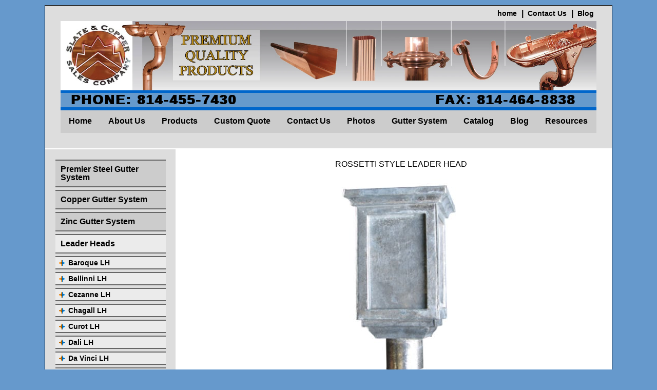

--- FILE ---
content_type: text/html; charset=UTF-8
request_url: https://www.slateandcopper.com/leader-heads/rossetti-lh
body_size: 9641
content:
<!doctype html><!--[if lt IE 7]> <html class="no-js lt-ie9 lt-ie8 lt-ie7" lang="en"> <![endif]--><!--[if IE 7]>    <html class="no-js lt-ie9 lt-ie8" lang="en">        <![endif]--><!--[if IE 8]>    <html class="no-js lt-ie9" lang="en">               <![endif]--><!--[if gt IE 8]><!--><html class="no-js" lang="en"><!--<![endif]--><head>
    <meta charset="utf-8">
    <meta http-equiv="X-UA-Compatible" content="IE=edge,chrome=1">
    <meta name="author" content="World Gutter Systems">
    <meta name="description" content="">
    <meta name="generator" content="HubSpot">
    <title>Rossetti LH</title>
    <link rel="shortcut icon" href="https://www.slateandcopper.com/hs-fs/favicon.ico">

    
    <meta name="viewport" content="width=device-width, initial-scale=1">

    <script src="/hs/hsstatic/jquery-libs/static-1.1/jquery/jquery-1.7.1.js"></script>
<script>hsjQuery = window['jQuery'];</script>
    <meta property="og:description" content="">
    <meta property="og:title" content="Rossetti LH">
    <meta name="twitter:description" content="">
    <meta name="twitter:title" content="Rossetti LH">

    

    
    <style>
a.cta_button{-moz-box-sizing:content-box !important;-webkit-box-sizing:content-box !important;box-sizing:content-box !important;vertical-align:middle}.hs-breadcrumb-menu{list-style-type:none;margin:0px 0px 0px 0px;padding:0px 0px 0px 0px}.hs-breadcrumb-menu-item{float:left;padding:10px 0px 10px 10px}.hs-breadcrumb-menu-divider:before{content:'›';padding-left:10px}.hs-featured-image-link{border:0}.hs-featured-image{float:right;margin:0 0 20px 20px;max-width:50%}@media (max-width: 568px){.hs-featured-image{float:none;margin:0;width:100%;max-width:100%}}.hs-screen-reader-text{clip:rect(1px, 1px, 1px, 1px);height:1px;overflow:hidden;position:absolute !important;width:1px}
</style>

    

    
    <link rel="canonical" href="https://www.slateandcopper.com/leader-heads/rossetti-lh">


<meta property="og:url" content="https://www.slateandcopper.com/leader-heads/rossetti-lh">
<meta name="twitter:card" content="summary">
<link rel="stylesheet" href="//7052064.fs1.hubspotusercontent-na1.net/hubfs/7052064/hub_generated/template_assets/DEFAULT_ASSET/1762452487909/template_layout.min.css">

<link rel="stylesheet" href="https://www.slateandcopper.com/hubfs/hub_generated/template_assets/1/2777039722/1744278802121/template_WorldGutterSystems_Apr2015-style.min.css">




    <!-- The style tag has been deprecated. Attached stylesheets are included in the required_head_tags page variable. -->


</head>
<body id="Body" class="cms-migrated two-column-template   hs-content-id-2776772412 hs-site-page page hs-content-path-leader-heads-rossetti-lh hs-content-name-rossetti-lh  " style="">
    <div class="header-container-wrapper">
    <div class="header-container container-fluid">

        <div class="row-fluid-wrapper row-depth-1 row-number-1 ">
        <div class="row-fluid ">
            <div class="span12 widget-span widget-type-global_group " style="" data-widget-type="global_group" data-x="0" data-w="12">
<div class="" data-global-widget-path="generated_global_groups/2777039557.html"><div class="row-fluid-wrapper row-depth-1 row-number-1 ">
<div class="row-fluid ">
<div class="span12 widget-span widget-type-cell custom-header-bg" style="" data-widget-type="cell" data-x="0" data-w="12">

<div class="row-fluid-wrapper row-depth-1 row-number-2 ">
<div class="row-fluid ">
<div class="span12 widget-span widget-type-cell page-center" style="" data-widget-type="cell" data-x="0" data-w="12">

<div class="row-fluid-wrapper row-depth-1 row-number-3 ">
<div class="row-fluid ">
<div class="span12 widget-span widget-type-rich_text custom-header-link" style="" data-widget-type="rich_text" data-x="0" data-w="12">
<div class="cell-wrapper layout-widget-wrapper">
<span id="hs_cos_wrapper_module_14303752771602580" class="hs_cos_wrapper hs_cos_wrapper_widget hs_cos_wrapper_type_rich_text" style="" data-hs-cos-general-type="widget" data-hs-cos-type="rich_text"><ul>
<li><a href="https://www.slateandcopper.com" rel="noopener">home</a></li>
<li><a href="https://www.slateandcopper.com/contact-us" rel="noopener">Contact Us</a></li>
<li><a href="//slateandcopper.hs-sites.com/blog">Blog</a></li>
</ul></span>
</div><!--end layout-widget-wrapper -->
</div><!--end widget-span -->
</div><!--end row-->
</div><!--end row-wrapper -->

<div class="row-fluid-wrapper row-depth-1 row-number-4 ">
<div class="row-fluid ">
<div class="span12 widget-span widget-type-rich_text custom-logo" style="" data-widget-type="rich_text" data-x="0" data-w="12">
<div class="cell-wrapper layout-widget-wrapper">
<span id="hs_cos_wrapper_module_14303759898754613" class="hs_cos_wrapper hs_cos_wrapper_widget hs_cos_wrapper_type_rich_text" style="" data-hs-cos-general-type="widget" data-hs-cos-type="rich_text"><img src="https://www.slateandcopper.com/hs-fs/hubfs/web%20banner14..jpg?width=2000&amp;name=web%20banner14..jpg" width="2000" style="width: 2000px; height: 135px;" caption="false" data-constrained="false" srcset="https://www.slateandcopper.com/hs-fs/hubfs/web%20banner14..jpg?width=1000&amp;name=web%20banner14..jpg 1000w, https://www.slateandcopper.com/hs-fs/hubfs/web%20banner14..jpg?width=2000&amp;name=web%20banner14..jpg 2000w, https://www.slateandcopper.com/hs-fs/hubfs/web%20banner14..jpg?width=3000&amp;name=web%20banner14..jpg 3000w, https://www.slateandcopper.com/hs-fs/hubfs/web%20banner14..jpg?width=4000&amp;name=web%20banner14..jpg 4000w, https://www.slateandcopper.com/hs-fs/hubfs/web%20banner14..jpg?width=5000&amp;name=web%20banner14..jpg 5000w, https://www.slateandcopper.com/hs-fs/hubfs/web%20banner14..jpg?width=6000&amp;name=web%20banner14..jpg 6000w" sizes="(max-width: 2000px) 100vw, 2000px"></span>
</div><!--end layout-widget-wrapper -->
</div><!--end widget-span -->
</div><!--end row-->
</div><!--end row-wrapper -->

<div class="row-fluid-wrapper row-depth-1 row-number-5 ">
<div class="row-fluid ">
<div class="span12 widget-span widget-type-cell custom-header-contact" style="" data-widget-type="cell" data-x="0" data-w="12">

<div class="row-fluid-wrapper row-depth-1 row-number-6 ">
<div class="row-fluid ">
<div class="span6 widget-span widget-type-rich_text custom-phone" style="" data-widget-type="rich_text" data-x="0" data-w="6">
<div class="cell-wrapper layout-widget-wrapper">
<span id="hs_cos_wrapper_module_14303761050686118" class="hs_cos_wrapper hs_cos_wrapper_widget hs_cos_wrapper_type_rich_text" style="" data-hs-cos-general-type="widget" data-hs-cos-type="rich_text"><p>PHONE: 814-455-7430</p></span>
</div><!--end layout-widget-wrapper -->
</div><!--end widget-span -->
<div class="span6 widget-span widget-type-rich_text custom-fax" style="" data-widget-type="rich_text" data-x="6" data-w="6">
<div class="cell-wrapper layout-widget-wrapper">
<span id="hs_cos_wrapper_module_14303761207396837" class="hs_cos_wrapper hs_cos_wrapper_widget hs_cos_wrapper_type_rich_text" style="" data-hs-cos-general-type="widget" data-hs-cos-type="rich_text"><p>FAX: 814-464-8838</p></span>
</div><!--end layout-widget-wrapper -->
</div><!--end widget-span -->
</div><!--end row-->
</div><!--end row-wrapper -->

</div><!--end widget-span -->
</div><!--end row-->
</div><!--end row-wrapper -->

</div><!--end widget-span -->
</div><!--end row-->
</div><!--end row-wrapper -->

<div class="row-fluid-wrapper row-depth-1 row-number-7 ">
<div class="row-fluid ">
<div class="span12 widget-span widget-type-cell custom-menu-bg" style="" data-widget-type="cell" data-x="0" data-w="12">

<div class="row-fluid-wrapper row-depth-1 row-number-8 ">
<div class="row-fluid ">
<div class="span12 widget-span widget-type-cell page-center" style="" data-widget-type="cell" data-x="0" data-w="12">

<div class="row-fluid-wrapper row-depth-1 row-number-9 ">
<div class="row-fluid ">
<div class="span12 widget-span widget-type-menu custom-menu-primary widget-type-classic_menu" style="" data-widget-type="menu" data-x="0" data-w="12">
<div class="cell-wrapper layout-widget-wrapper">
<span id="hs_cos_wrapper_module_13884994340213" class="hs_cos_wrapper hs_cos_wrapper_widget hs_cos_wrapper_type_menu" style="" data-hs-cos-general-type="widget" data-hs-cos-type="menu"><div id="hs_menu_wrapper_module_13884994340213" class="hs-menu-wrapper active-branch flyouts hs-menu-flow-horizontal" role="navigation" data-sitemap-name="migrated-classic-cms-sitemap" data-menu-id="2776772912" aria-label="Navigation Menu">
 <ul role="menu">
  <li class="hs-menu-item hs-menu-depth-1" role="none"><a href="https://www.slateandcopper.com" role="menuitem">Home</a></li>
  <li class="hs-menu-item hs-menu-depth-1" role="none"><a href="https://www.slateandcopper.com/about-us" role="menuitem">About Us</a></li>
  <li class="hs-menu-item hs-menu-depth-1" role="none"><a href="https://www.slateandcopper.com/products" role="menuitem">Products</a></li>
  <li class="hs-menu-item hs-menu-depth-1" role="none"><a href="https://www.slateandcopper.com/custom-quote" role="menuitem">Custom Quote</a></li>
  <li class="hs-menu-item hs-menu-depth-1" role="none"><a href="https://www.slateandcopper.com/contact-us" role="menuitem">Contact Us</a></li>
  <li class="hs-menu-item hs-menu-depth-1" role="none"><a href="https://www.slateandcopper.com/photo-gallery" role="menuitem">Photos</a></li>
  <li class="hs-menu-item hs-menu-depth-1 hs-item-has-children" role="none"><a href="https://www.slateandcopper.com/premier-steel-gutter-system" aria-haspopup="true" aria-expanded="false" role="menuitem">Gutter System</a>
   <ul role="menu" class="hs-menu-children-wrapper">
    <li class="hs-menu-item hs-menu-depth-2 hs-item-has-children" role="none"><a href="https://www.slateandcopper.com/gutter" role="menuitem">Gutter</a>
     <ul role="menu" class="hs-menu-children-wrapper">
      <li class="hs-menu-item hs-menu-depth-3" role="none"><a href="https://www.slateandcopper.com/gutter/half-round-gutter" role="menuitem">Half-Round Gutter</a></li>
      <li class="hs-menu-item hs-menu-depth-3" role="none"><a href="https://www.slateandcopper.com/gutter/radius-gutter" role="menuitem">Radius Gutter</a></li>
      <li class="hs-menu-item hs-menu-depth-3" role="none"><a href="https://www.slateandcopper.com/gutter/half-round-gutter-zinc" role="menuitem">Half-Round Gutter Zinc</a></li>
      <li class="hs-menu-item hs-menu-depth-3" role="none"><a href="https://www.slateandcopper.com/gutter/eclipse-millennium" role="menuitem">Eclipse Millennium</a></li>
      <li class="hs-menu-item hs-menu-depth-3" role="none"><a href="https://www.slateandcopper.com/gutter/gutter-k-style" role="menuitem">Gutter K Style</a></li>
      <li class="hs-menu-item hs-menu-depth-3" role="none"><a href="https://www.slateandcopper.com/gutter/tiburon" role="menuitem">Tiburon</a></li>
     </ul></li>
    <li class="hs-menu-item hs-menu-depth-2 hs-item-has-children" role="none"><a href="https://www.slateandcopper.com/downspout" role="menuitem">Downspout</a>
     <ul role="menu" class="hs-menu-children-wrapper">
      <li class="hs-menu-item hs-menu-depth-3" role="none"><a href="https://www.slateandcopper.com/downspout/copper_downspout" role="menuitem">Copper Downspout</a></li>
      <li class="hs-menu-item hs-menu-depth-3" role="none"><a href="https://www.slateandcopper.com/downspout/zinc-downspout" role="menuitem">Zinc Downspout</a></li>
      <li class="hs-menu-item hs-menu-depth-3" role="none"><a href="https://www.slateandcopper.com/downspout/square-downspout-copper" role="menuitem">Square Downspout Copper</a></li>
      <li class="hs-menu-item hs-menu-depth-3" role="none"><a href="https://www.slateandcopper.com/downspout/ds-drive--pipe" role="menuitem">Ds Drive Pipe</a></li>
     </ul></li>
    <li class="hs-menu-item hs-menu-depth-2 hs-item-has-children" role="none"><a href="https://www.slateandcopper.com/reducers" role="menuitem">Reducers</a>
     <ul role="menu" class="hs-menu-children-wrapper">
      <li class="hs-menu-item hs-menu-depth-3" role="none"><a href="https://www.slateandcopper.com/reducers/copper-reducer" role="menuitem">Copper Reducer</a></li>
      <li class="hs-menu-item hs-menu-depth-3" role="none"><a href="https://www.slateandcopper.com/reducers/zinc--reducer" role="menuitem">Zinc Reducer</a></li>
     </ul></li>
    <li class="hs-menu-item hs-menu-depth-2 hs-item-has-children" role="none"><a href="https://www.slateandcopper.com/hangers-0" role="menuitem">Hangers</a>
     <ul role="menu" class="hs-menu-children-wrapper">
      <li class="hs-menu-item hs-menu-depth-3" role="none"><a href="https://www.slateandcopper.com/hangers/fascia-copper-standard" role="menuitem">Fascia Copper Standard</a></li>
      <li class="hs-menu-item hs-menu-depth-3" role="none"><a href="https://www.slateandcopper.com/hangers/fascia-copper" role="menuitem">Fascia Copper Heavy</a></li>
      <li class="hs-menu-item hs-menu-depth-3" role="none"><a href="https://www.slateandcopper.com/hangers/fascia-copper-wrapped" role="menuitem">Fascia Copper Wrapped</a></li>
      <li class="hs-menu-item hs-menu-depth-3" role="none"><a href="https://www.slateandcopper.com/hangers/adjustable-fascia" role="menuitem">Adjustable Fascia</a></li>
      <li class="hs-menu-item hs-menu-depth-3" role="none"><a href="https://www.slateandcopper.com/hangers/adjustable-fascia-std" role="menuitem">Adjustable Fascia Std</a></li>
      <li class="hs-menu-item hs-menu-depth-3" role="none"><a href="https://www.slateandcopper.com/hangers/hanger--dc" role="menuitem">Hanger Dc</a></li>
      <li class="hs-menu-item hs-menu-depth-3" role="none"><a href="https://www.slateandcopper.com/hangers/hanger-nose-style-fascia" role="menuitem">Hanger Nose Style Fascia</a></li>
      <li class="hs-menu-item hs-menu-depth-3" role="none"><a href="https://www.slateandcopper.com/hangers/hanger-stamped" role="menuitem">Hanger Stamped</a></li>
      <li class="hs-menu-item hs-menu-depth-3" role="none"><a href="https://www.slateandcopper.com/hangers/hanger-roof" role="menuitem">Hanger Roof</a></li>
      <li class="hs-menu-item hs-menu-depth-3" role="none"><a href="https://www.slateandcopper.com/hangers/hanger-roof-standard" role="menuitem">Hanger Roof Standard</a></li>
      <li class="hs-menu-item hs-menu-depth-3" role="none"><a href="https://www.slateandcopper.com/hangers/fascia-copper-double-reinforced" role="menuitem">Fascia Copper Double Reinforced</a></li>
      <li class="hs-menu-item hs-menu-depth-3" role="none"><a href="https://www.slateandcopper.com/hangers/hanger-sc" role="menuitem">Hanger Sc</a></li>
     </ul></li>
    <li class="hs-menu-item hs-menu-depth-2 hs-item-has-children" role="none"><a href="https://www.slateandcopper.com/hangers-zinc" role="menuitem">Hangers Zinc</a>
     <ul role="menu" class="hs-menu-children-wrapper">
      <li class="hs-menu-item hs-menu-depth-3" role="none"><a href="https://www.slateandcopper.com/reducers/zinc-gutter-hanger-fascia" role="menuitem">Zinc Gutter Hanger-Fascia</a></li>
      <li class="hs-menu-item hs-menu-depth-3" role="none"><a href="https://www.slateandcopper.com/reducers/galvanized-gutter-hanger-fascia-g1" role="menuitem">Galvanized Gutter Hanger-Fascia G1</a></li>
      <li class="hs-menu-item hs-menu-depth-3" role="none"><a href="https://www.slateandcopper.com/reducers/galvanized-gutter-hanger-fascia-g2" role="menuitem">Galvanized Gutter Hanger-Fascia G2</a></li>
      <li class="hs-menu-item hs-menu-depth-3" role="none"><a href="https://www.slateandcopper.com/reducers/zinc-gutter-hanger-roof-mounted" role="menuitem">Zinc Gutter Hanger-Roof Mounted</a></li>
      <li class="hs-menu-item hs-menu-depth-3" role="none"><a href="https://www.slateandcopper.com/reducers/galvanized-gutter-hanger-roof-mounted-g1" role="menuitem">Galvanized Gutter Hanger-Roof Mounted G1</a></li>
      <li class="hs-menu-item hs-menu-depth-3" role="none"><a href="https://www.slateandcopper.com/reducers/galvanized-gutter-hanger-roof-mounted-g2" role="menuitem">Galvanized Gutter Hanger-Roof Mounted G2</a></li>
     </ul></li>
    <li class="hs-menu-item hs-menu-depth-2 hs-item-has-children" role="none"><a href="https://www.slateandcopper.com/brackets" role="menuitem">Brackets</a>
     <ul role="menu" class="hs-menu-children-wrapper">
      <li class="hs-menu-item hs-menu-depth-3" role="none"><a href="https://www.slateandcopper.com/bracket/copper" role="menuitem">Copper</a></li>
      <li class="hs-menu-item hs-menu-depth-3" role="none"><a href="https://www.slateandcopper.com/bracket/brackets-stamped" role="menuitem">Brackets Stamped</a></li>
      <li class="hs-menu-item hs-menu-depth-3" role="none"><a href="https://www.slateandcopper.com/bracket/brackets-fleur-de-lis" role="menuitem">Brackets Fleur De Lis</a></li>
      <li class="hs-menu-item hs-menu-depth-3" role="none"><a href="https://www.slateandcopper.com/bracket/bracket--moderne" role="menuitem">Bracket Moderne</a></li>
      <li class="hs-menu-item hs-menu-depth-3" role="none"><a href="https://www.slateandcopper.com/bracket/bracket-square" role="menuitem">Bracket Square</a></li>
      <li class="hs-menu-item hs-menu-depth-3" role="none"><a href="https://www.slateandcopper.com/bracket/bracket-cover" role="menuitem">Bracket Cover</a></li>
      <li class="hs-menu-item hs-menu-depth-3" role="none"><a href="https://www.slateandcopper.com/bracket/zinc-downspout-brackets" role="menuitem">Zinc Downspout Brackets</a></li>
     </ul></li>
    <li class="hs-menu-item hs-menu-depth-2 hs-item-has-children" role="none"><a href="https://www.slateandcopper.com/drop-outlets" role="menuitem">Drop Outlets</a>
     <ul role="menu" class="hs-menu-children-wrapper">
      <li class="hs-menu-item hs-menu-depth-3" role="none"><a href="https://www.slateandcopper.com/drop-outlets/star-drop" role="menuitem">Star Drop</a></li>
      <li class="hs-menu-item hs-menu-depth-3" role="none"><a href="https://www.slateandcopper.com/drop-outlets/no-logo-drop" role="menuitem">No Logo Drop</a></li>
      <li class="hs-menu-item hs-menu-depth-3" role="none"><a href="https://www.slateandcopper.com/drop-outlets/star-drop-zinc" role="menuitem">Star Drop Zinc</a></li>
      <li class="hs-menu-item hs-menu-depth-3" role="none"><a href="https://www.slateandcopper.com/drop-outlets/no-logo-zinc" role="menuitem">No Logo Zinc</a></li>
      <li class="hs-menu-item hs-menu-depth-3" role="none"><a href="https://www.slateandcopper.com/drop-outlets/plain-drop" role="menuitem">Plain Drop</a></li>
      <li class="hs-menu-item hs-menu-depth-3" role="none"><a href="https://www.slateandcopper.com/drop-outlets/plain-flat-drop" role="menuitem">Plain Flat Drop</a></li>
      <li class="hs-menu-item hs-menu-depth-3" role="none"><a href="https://www.slateandcopper.com/drop-outlets/plain-drop-zinc" role="menuitem">Plain Drop Zinc</a></li>
      <li class="hs-menu-item hs-menu-depth-3" role="none"><a href="https://www.slateandcopper.com/drop-outlets/plain-flat-zinc" role="menuitem">Plain Flat Zinc</a></li>
      <li class="hs-menu-item hs-menu-depth-3" role="none"><a href="https://www.slateandcopper.com/drop-outlets/square-drop-copper" role="menuitem">Square Drop Copper</a></li>
      <li class="hs-menu-item hs-menu-depth-3" role="none"><a href="https://www.slateandcopper.com/drop-outlets/square-drop-zinc" role="menuitem">Square Drop Zinc</a></li>
     </ul></li>
    <li class="hs-menu-item hs-menu-depth-2 hs-item-has-children" role="none"><a href="https://www.slateandcopper.com/miters" role="menuitem">Miters</a>
     <ul role="menu" class="hs-menu-children-wrapper">
      <li class="hs-menu-item hs-menu-depth-3" role="none"><a href="https://www.slateandcopper.com/miters/outside-miter" role="menuitem">Outside Miter</a></li>
      <li class="hs-menu-item hs-menu-depth-3" role="none"><a href="https://www.slateandcopper.com/miters/inside-miter" role="menuitem">Inside Miter</a></li>
      <li class="hs-menu-item hs-menu-depth-3" role="none"><a href="https://www.slateandcopper.com/miters/outside-miter-zinc" role="menuitem">Outside Miter Zinc</a></li>
      <li class="hs-menu-item hs-menu-depth-3" role="none"><a href="https://www.slateandcopper.com/miters/inside-miter-zinc" role="menuitem">Inside Miter Zinc</a></li>
     </ul></li>
    <li class="hs-menu-item hs-menu-depth-2 hs-item-has-children" role="none"><a href="https://www.slateandcopper.com/leaf-guards" role="menuitem">Leaf Guards</a>
     <ul role="menu" class="hs-menu-children-wrapper">
      <li class="hs-menu-item hs-menu-depth-3" role="none"><a href="https://www.slateandcopper.com/leaf-guards/copper-leaf-guard" role="menuitem">Copper Leaf Guard</a></li>
      <li class="hs-menu-item hs-menu-depth-3" role="none"><a href="https://www.slateandcopper.com/leaf-guards/zinc-leaf-guard" role="menuitem">Zinc Leaf Guard</a></li>
     </ul></li>
    <li class="hs-menu-item hs-menu-depth-2 hs-item-has-children" role="none"><a href="https://www.slateandcopper.com/inline-cleanouts" role="menuitem">Inline Cleanouts</a>
     <ul role="menu" class="hs-menu-children-wrapper">
      <li class="hs-menu-item hs-menu-depth-3" role="none"><a href="https://www.slateandcopper.com/inline-cleanouts/inline-cleanout-copper" role="menuitem">Inline Cleanout Copper</a></li>
      <li class="hs-menu-item hs-menu-depth-3" role="none"><a href="https://www.slateandcopper.com/inline-cleanouts/inline-cleanout-zinc" role="menuitem">Inline Cleanout Zinc</a></li>
     </ul></li>
    <li class="hs-menu-item hs-menu-depth-2" role="none"><a href="https://www.slateandcopper.com/connectors-zinc" role="menuitem">Connectors ZINC</a></li>
    <li class="hs-menu-item hs-menu-depth-2 hs-item-has-children" role="none"><a href="https://www.slateandcopper.com/connectors" role="menuitem">Connectors</a>
     <ul role="menu" class="hs-menu-children-wrapper">
      <li class="hs-menu-item hs-menu-depth-3" role="none"><a href="https://www.slateandcopper.com/connectors/ds-conn" role="menuitem">Ds Conn</a></li>
      <li class="hs-menu-item hs-menu-depth-3" role="none"><a href="https://www.slateandcopper.com/connectors/ds-conn-zinc" role="menuitem">Ds Conn Zinc</a></li>
      <li class="hs-menu-item hs-menu-depth-3" role="none"><a href="https://www.slateandcopper.com/connectors/y-conn" role="menuitem">Y Conn</a></li>
      <li class="hs-menu-item hs-menu-depth-3" role="none"><a href="https://www.slateandcopper.com/connectors/y-conn-zinc" role="menuitem">Y Conn Zinc</a></li>
      <li class="hs-menu-item hs-menu-depth-3" role="none"><a href="https://www.slateandcopper.com/connectors/connector-gutter" role="menuitem">Connector Gutter</a></li>
      <li class="hs-menu-item hs-menu-depth-3" role="none"><a href="https://www.slateandcopper.com/connectors/connector-zinc-gutter" role="menuitem">Connector Zinc Gutter</a></li>
     </ul></li>
    <li class="hs-menu-item hs-menu-depth-2 hs-item-has-children" role="none"><a href="https://www.slateandcopper.com/elbows-0" role="menuitem">Elbows</a>
     <ul role="menu" class="hs-menu-children-wrapper">
      <li class="hs-menu-item hs-menu-depth-3" role="none"><a href="https://www.slateandcopper.com/elbows/elbow_round" role="menuitem">Elbow Round</a></li>
      <li class="hs-menu-item hs-menu-depth-3" role="none"><a href="https://www.slateandcopper.com/elbows/elbow-beaded" role="menuitem">Elbow Beaded</a></li>
      <li class="hs-menu-item hs-menu-depth-3" role="none"><a href="https://www.slateandcopper.com/elbows/square-elbow" role="menuitem">Square Elbow</a></li>
      <li class="hs-menu-item hs-menu-depth-3" role="none"><a href="https://www.slateandcopper.com/elbows/elbow-extension" role="menuitem">Elbow Extension</a></li>
      <li class="hs-menu-item hs-menu-depth-3" role="none"><a href="https://www.slateandcopper.com/elbows/elbow-round-zinc" role="menuitem">Elbow Round Zinc</a></li>
      <li class="hs-menu-item hs-menu-depth-3" role="none"><a href="https://www.slateandcopper.com/elbows/elbow-beaded-zinc" role="menuitem">Elbow Beaded Zinc</a></li>
      <li class="hs-menu-item hs-menu-depth-3" role="none"><a href="https://www.slateandcopper.com/elbows/square-elbow-zinc" role="menuitem">Square Elbow Zinc</a></li>
      <li class="hs-menu-item hs-menu-depth-3" role="none"><a href="https://www.slateandcopper.com/elbows/elbow-water-spout-copper" role="menuitem">Elbow Water Spout Copper</a></li>
      <li class="hs-menu-item hs-menu-depth-3" role="none"><a href="https://www.slateandcopper.com/elbows/elbow-water-spout-zinc" role="menuitem">Elbow Water Spout Zinc</a></li>
     </ul></li>
    <li class="hs-menu-item hs-menu-depth-2 hs-item-has-children" role="none"><a href="https://www.slateandcopper.com/offsets" role="menuitem">Offsets</a>
     <ul role="menu" class="hs-menu-children-wrapper">
      <li class="hs-menu-item hs-menu-depth-3" role="none"><a href="https://www.slateandcopper.com/offsets/seamless-round" role="menuitem">Seamless Round</a></li>
      <li class="hs-menu-item hs-menu-depth-3" role="none"><a href="https://www.slateandcopper.com/offsets/seamless-round-zinc" role="menuitem">Seamless Round Zinc</a></li>
     </ul></li>
    <li class="hs-menu-item hs-menu-depth-2 hs-item-has-children" role="none"><a href="https://www.slateandcopper.com/expansion-joints" role="menuitem">Expansion Joints</a>
     <ul role="menu" class="hs-menu-children-wrapper">
      <li class="hs-menu-item hs-menu-depth-3" role="none"><a href="https://www.slateandcopper.com/expansion-joints/joint-copper" role="menuitem">Joint Copper</a></li>
      <li class="hs-menu-item hs-menu-depth-3" role="none"><a href="https://www.slateandcopper.com/expansion-joints/joint-zinc" role="menuitem">Joint Zinc</a></li>
     </ul></li>
    <li class="hs-menu-item hs-menu-depth-2 hs-item-has-children" role="none"><a href="https://www.slateandcopper.com/wire-strainers" role="menuitem">Wire Strainers</a>
     <ul role="menu" class="hs-menu-children-wrapper">
      <li class="hs-menu-item hs-menu-depth-3" role="none"><a href="https://www.slateandcopper.com/wire-strainers/specs_wire-strainer" role="menuitem">Specs Wire Strainer</a></li>
      <li class="hs-menu-item hs-menu-depth-3" role="none"><a href="https://www.slateandcopper.com/wire-strainers/specs-wire-strainer-zinc" role="menuitem">Specs Wire Strainer ZINC</a></li>
     </ul></li>
    <li class="hs-menu-item hs-menu-depth-2 hs-item-has-children" role="none"><a href="https://www.slateandcopper.com/end-caps" role="menuitem">End Caps</a>
     <ul role="menu" class="hs-menu-children-wrapper">
      <li class="hs-menu-item hs-menu-depth-3" role="none"><a href="https://www.slateandcopper.com/end-caps/spherical" role="menuitem">Spherical</a></li>
      <li class="hs-menu-item hs-menu-depth-3" role="none"><a href="https://www.slateandcopper.com/end-caps/spherical-with-tabs" role="menuitem">Spherical With Tabs</a></li>
      <li class="hs-menu-item hs-menu-depth-3" role="none"><a href="https://www.slateandcopper.com/end-caps/flat-end-caps" role="menuitem">Flat End caps</a></li>
      <li class="hs-menu-item hs-menu-depth-3" role="none"><a href="https://www.slateandcopper.com/end-caps/end-caps-universal" role="menuitem">End Caps Universal</a></li>
      <li class="hs-menu-item hs-menu-depth-3" role="none"><a href="https://www.slateandcopper.com/end-caps/end-caps-universal-solderless" role="menuitem">End Caps Universal Solderless</a></li>
      <li class="hs-menu-item hs-menu-depth-3" role="none"><a href="https://www.slateandcopper.com/end-caps/end-caps-eclipse" role="menuitem">End Caps Eclipse</a></li>
      <li class="hs-menu-item hs-menu-depth-3" role="none"><a href="https://www.slateandcopper.com/end-caps/end-caps-tiburon" role="menuitem">End Caps Tiburon</a></li>
     </ul></li>
    <li class="hs-menu-item hs-menu-depth-2 hs-item-has-children" role="none"><a href="https://www.slateandcopper.com/steel-gutter-system-copy/gutter/downspout-bracket-gallery" role="menuitem">Downspout Bracket gallery</a>
     <ul role="menu" class="hs-menu-children-wrapper">
      <li class="hs-menu-item hs-menu-depth-3" role="none"><a href="https://www.slateandcopper.com/steel-gutter-system-copy/ds-connector-details-white-copy" role="menuitem">Downspout Bracket Details Standard</a></li>
      <li class="hs-menu-item hs-menu-depth-3" role="none"><a href="https://www.slateandcopper.com/steel-gutter-system-copy/downspout-bracket-details-wide" role="menuitem">Downspout Bracket Details WIDE</a></li>
     </ul></li>
    <li class="hs-menu-item hs-menu-depth-2 hs-item-has-children" role="none"><a href="https://www.slateandcopper.com/steel-gutter-system-copy/gutter-gallery-copy-1" role="menuitem">Downspout Gallery steel</a>
     <ul role="menu" class="hs-menu-children-wrapper">
      <li class="hs-menu-item hs-menu-depth-3" role="none"><a href="https://www.slateandcopper.com/steel-gutter-system-copy/downspout-details-white" role="menuitem">Downspout Details White</a></li>
      <li class="hs-menu-item hs-menu-depth-3" role="none"><a href="https://www.slateandcopper.com/steel-gutter-system-copy/downspout-details-anthracite" role="menuitem">Downspout Details Anthracite</a></li>
      <li class="hs-menu-item hs-menu-depth-3" role="none"><a href="https://www.slateandcopper.com/steel-gutter-system-copy/downspout-details-galvalume" role="menuitem">Downspout Details Galvalume</a></li>
      <li class="hs-menu-item hs-menu-depth-3" role="none"><a href="https://www.slateandcopper.com/steel-gutter-system-copy/downspout-details-dark-bronze" role="menuitem">Downspout Details Dark Bronze</a></li>
      <li class="hs-menu-item hs-menu-depth-3" role="none"><a href="https://www.slateandcopper.com/steel-gutter-system-copy/downspout-details-royal-brown" role="menuitem">Downspout Details Royal Brown</a></li>
     </ul></li>
    <li class="hs-menu-item hs-menu-depth-2 hs-item-has-children" role="none"><a href="https://www.slateandcopper.com/steel-gutter-system-copy/drain-tile-ext-gallery" role="menuitem">Drain Tile Ext Gallery</a>
     <ul role="menu" class="hs-menu-children-wrapper">
      <li class="hs-menu-item hs-menu-depth-3" role="none"><a href="https://www.slateandcopper.com/steel-gutter-system-copy/drain-tile-details-35" role="menuitem">Drain Tile Details 35</a></li>
      <li class="hs-menu-item hs-menu-depth-3" role="none"><a href="https://www.slateandcopper.com/steel-gutter-system-copy/drain-tile-details-5" role="menuitem">Drain Tile Details 5</a></li>
     </ul></li>
    <li class="hs-menu-item hs-menu-depth-2 hs-item-has-children" role="none"><a href="https://www.slateandcopper.com/steel-gutter-system-copy/elbows-gallery-steel_" role="menuitem">Elbows Gallery Steel_</a>
     <ul role="menu" class="hs-menu-children-wrapper">
      <li class="hs-menu-item hs-menu-depth-3" role="none"><a href="https://www.slateandcopper.com/steel-gutter-system-copy/y-pipe-details-white-3-1/y-pipe-details-anthracite-3-1/70-degree-elbow-details-white" role="menuitem">70 Degree Elbow Details White</a></li>
      <li class="hs-menu-item hs-menu-depth-3" role="none"><a href="https://www.slateandcopper.com/steel-gutter-system-copy/y-pipe-details-white-3-1/y-pipe-details-anthracite-3-1/70-degree-elbow-details-anthracite" role="menuitem">70 Degree Elbow Details Anthracite</a></li>
      <li class="hs-menu-item hs-menu-depth-3" role="none"><a href="https://www.slateandcopper.com/steel-gutter-system-copy/y-pipe-details-white-3-1/y-pipe-details-anthracite-3-1/70-degree-elbow-details-dark-bronze" role="menuitem">70 Degree Elbow Details Dark Bronze</a></li>
      <li class="hs-menu-item hs-menu-depth-3" role="none"><a href="https://www.slateandcopper.com/steel-gutter-system-copy/y-pipe-details-white-3-1/y-pipe-details-anthracite-3-1/70-degree-elbow-details-royal-brown" role="menuitem">70 Degree Elbow Details Royal Brown</a></li>
      <li class="hs-menu-item hs-menu-depth-3" role="none"><a href="https://www.slateandcopper.com/steel-gutter-system-copy/y-pipe-details-white-3-1/y-pipe-details-anthracite-3-1/70-degree-elbow-details-galvalume" role="menuitem">70 Degree Elbow Details Galvalume</a></li>
      <li class="hs-menu-item hs-menu-depth-3" role="none"><a href="https://www.slateandcopper.com/steel-gutter-system-copy/y-pipe-details-white-3-1/y-pipe-details-anthracite-3-1/85-degree-elbow-details-white" role="menuitem">85 Degree Elbow Details White</a></li>
      <li class="hs-menu-item hs-menu-depth-3" role="none"><a href="https://www.slateandcopper.com/steel-gutter-system-copy/y-pipe-details-white-3-1/y-pipe-details-anthracite-3-1/85-degree-elbow-details-anthracite" role="menuitem">85 Degree Elbow Details Anthracite</a></li>
      <li class="hs-menu-item hs-menu-depth-3" role="none"><a href="https://www.slateandcopper.com/steel-gutter-system-copy/y-pipe-details-white-3-1/y-pipe-details-anthracite-3-1/85-degree-elbow-details-dark-bronze" role="menuitem">85 Degree Elbow Details Dark Bronze</a></li>
      <li class="hs-menu-item hs-menu-depth-3" role="none"><a href="https://www.slateandcopper.com/steel-gutter-system-copy/y-pipe-details-white-3-1/y-pipe-details-anthracite-3-1/85-degree-elbow-details-royal-brown" role="menuitem">85 Degree Elbow Details Royal Brown</a></li>
      <li class="hs-menu-item hs-menu-depth-3" role="none"><a href="https://www.slateandcopper.com/steel-gutter-system-copy/y-pipe-details-white-3-1/y-pipe-details-anthracite-3-1/40-degree-elbow-details-white" role="menuitem">40 Degree Elbow Details White</a></li>
      <li class="hs-menu-item hs-menu-depth-3" role="none"><a href="https://www.slateandcopper.com/steel-gutter-system-copy/y-pipe-details-white-3-1/y-pipe-details-anthracite-3-1/40-degree-elbow-details-anthracite" role="menuitem">40 Degree Elbow Details Anthracite</a></li>
      <li class="hs-menu-item hs-menu-depth-3" role="none"><a href="https://www.slateandcopper.com/steel-gutter-system-copy/y-pipe-details-white-3-1/y-pipe-details-anthracite-3-1/40-degree-elbow-details-dark-bronze" role="menuitem">40 Degree Elbow Details Dark Bronze</a></li>
      <li class="hs-menu-item hs-menu-depth-3" role="none"><a href="https://www.slateandcopper.com/steel-gutter-system-copy/y-pipe-details-white-3-1/y-pipe-details-anthracite-3-1/40-degree-elbow-details-royal-brown" role="menuitem">40 Degree Elbow Details Royal Brown</a></li>
      <li class="hs-menu-item hs-menu-depth-3" role="none"><a href="https://www.slateandcopper.com/steel-gutter-system-copy/y-pipe-details-white-3-1/y-pipe-details-anthracite-3-1/beaded-elbow-details-white" role="menuitem">Beaded Elbow Details White</a></li>
      <li class="hs-menu-item hs-menu-depth-3" role="none"><a href="https://www.slateandcopper.com/steel-gutter-system-copy/y-pipe-details-white-3-1/y-pipe-details-anthracite-3-1/beaded-elbow-details-dark-bronze" role="menuitem">Beaded Elbow Details Dark Bronze</a></li>
      <li class="hs-menu-item hs-menu-depth-3" role="none"><a href="https://www.slateandcopper.com/steel-gutter-system-copy/y-pipe-details-white-3-1/y-pipe-details-anthracite-3-1/beaded-elbow-details-anthracite" role="menuitem">Beaded Elbow Details Anthracite</a></li>
      <li class="hs-menu-item hs-menu-depth-3" role="none"><a href="https://www.slateandcopper.com/steel-gutter-system-copy/y-pipe-details-white-3-1/y-pipe-details-anthracite-3-1/beaded-elbow-details-royal-brown" role="menuitem">Beaded Elbow Details Royal Brown</a></li>
      <li class="hs-menu-item hs-menu-depth-3" role="none"><a href="https://www.slateandcopper.com/steel-gutter-system-copy/y-pipe-details-white-3-1/y-pipe-details-anthracite-3-1/beaded-elbow-details-galvalume" role="menuitem">Beaded Elbow Details Galvalume</a></li>
     </ul></li>
    <li class="hs-menu-item hs-menu-depth-2 hs-item-has-children" role="none"><a href="https://www.slateandcopper.com/steel-gutter-system-copy/gutter/end-cap-gallery" role="menuitem">End Cap gallery</a>
     <ul role="menu" class="hs-menu-children-wrapper">
      <li class="hs-menu-item hs-menu-depth-3" role="none"><a href="https://www.slateandcopper.com/steel-gutter-system-copy/end-cap-details-flat" role="menuitem">End Cap Details flat</a></li>
      <li class="hs-menu-item hs-menu-depth-3" role="none"><a href="https://www.slateandcopper.com/steel-gutter-system-copy/end-cap-details-universal" role="menuitem">End Cap Details Universal</a></li>
     </ul></li>
    <li class="hs-menu-item hs-menu-depth-2 hs-item-has-children" role="none"><a href="https://www.slateandcopper.com/steel-gutter-system-copy/gutter-downspout-connector-gallery" role="menuitem">Gutter/Downspout Connector gallery</a>
     <ul role="menu" class="hs-menu-children-wrapper">
      <li class="hs-menu-item hs-menu-depth-3" role="none"><a href="https://www.slateandcopper.com/steel-gutter-system-copy/g-connector-details-white" role="menuitem">G-Connector Details White</a></li>
      <li class="hs-menu-item hs-menu-depth-3" role="none"><a href="https://www.slateandcopper.com/steel-gutter-system-copy/g-connector-details-all-colors" role="menuitem">G-Connector Details All Colors</a></li>
      <li class="hs-menu-item hs-menu-depth-3" role="none"><a href="https://www.slateandcopper.com/steel-gutter-system-copy/g-connector-details-galvalume" role="menuitem">G-Connector Details Galvalume</a></li>
      <li class="hs-menu-item hs-menu-depth-3" role="none"><a href="https://www.slateandcopper.com/steel-gutter-system-copy/g-connector-details-dark-bronze" role="menuitem">G-Connector Details Dark Bronze</a></li>
      <li class="hs-menu-item hs-menu-depth-3" role="none"><a href="https://www.slateandcopper.com/steel-gutter-system-copy/g-connector-details-royal-brown" role="menuitem">G-Connector Details Royal Brown</a></li>
      <li class="hs-menu-item hs-menu-depth-3" role="none"><a href="https://www.slateandcopper.com/steel-gutter-system-copy/g-connector-details-anthracite" role="menuitem">G-Connector Details Anthracite</a></li>
      <li class="hs-menu-item hs-menu-depth-3" role="none"><a href="https://www.slateandcopper.com/steel-gutter-system-copy/ds-connector-details-white" role="menuitem">DS-Connector Details White</a></li>
     </ul></li>
    <li class="hs-menu-item hs-menu-depth-2 hs-item-has-children" role="none"><a href="https://www.slateandcopper.com/steel-gutter-system-copy/gutter" role="menuitem">Gutter gallery steel</a>
     <ul role="menu" class="hs-menu-children-wrapper">
      <li class="hs-menu-item hs-menu-depth-3" role="none"><a href="https://www.slateandcopper.com/steel-gutter-system-copy/white-gutter-details" role="menuitem">Gutter Details White</a></li>
      <li class="hs-menu-item hs-menu-depth-3" role="none"><a href="https://www.slateandcopper.com/steel-gutter-system-copy/bronze-gutter-details" role="menuitem">Gutter Details Bronze</a></li>
      <li class="hs-menu-item hs-menu-depth-3" role="none"><a href="https://www.slateandcopper.com/steel-gutter-system-copy/anthracite-gutter-details" role="menuitem">Gutter Details Anthracite</a></li>
      <li class="hs-menu-item hs-menu-depth-3" role="none"><a href="https://www.slateandcopper.com/steel-gutter-system-copy/galvalume-gutter-details" role="menuitem">Gutter Details Galvalume</a></li>
      <li class="hs-menu-item hs-menu-depth-3" role="none"><a href="https://www.slateandcopper.com/steel-gutter-system-copy/royal-brown-gutter-details" role="menuitem">Gutter Details Royal Brown</a></li>
     </ul></li>
    <li class="hs-menu-item hs-menu-depth-2" role="none"><a href="https://www.slateandcopper.com/steel-gutter-system-copy/gutter-support-strap" role="menuitem">Gutter Support Strap</a></li>
    <li class="hs-menu-item hs-menu-depth-2 hs-item-has-children" role="none"><a href="https://www.slateandcopper.com/steel-gutter-system-copy/gutter/leaf-chute---trap-gallery" role="menuitem">Leaf Chute / Trap Gallery2</a>
     <ul role="menu" class="hs-menu-children-wrapper">
      <li class="hs-menu-item hs-menu-depth-3" role="none"><a href="https://www.slateandcopper.com/steel-gutter-system-copy/leaf-chute-details" role="menuitem">Leaf Chute Details</a></li>
      <li class="hs-menu-item hs-menu-depth-3" role="none"><a href="https://www.slateandcopper.com/steel-gutter-system-copy/leaf-trap-details" role="menuitem">Leaf Trap Details</a></li>
     </ul></li>
    <li class="hs-menu-item hs-menu-depth-2 hs-item-has-children" role="none"><a href="https://www.slateandcopper.com/steel-gutter-system-copy/miter-gallery-" role="menuitem">Miter Gallery</a>
     <ul role="menu" class="hs-menu-children-wrapper">
      <li class="hs-menu-item hs-menu-depth-3" role="none"><a href="https://www.slateandcopper.com/steel-gutter-system-copy/4-in-offset-details--copy" role="menuitem">Outside Miter Details</a></li>
      <li class="hs-menu-item hs-menu-depth-3" role="none"><a href="https://www.slateandcopper.com/steel-gutter-system-copy/inside-miter-details" role="menuitem">Inside Miter Details</a></li>
     </ul></li>
    <li class="hs-menu-item hs-menu-depth-2 hs-item-has-children" role="none"><a href="https://www.slateandcopper.com/steel-gutter-system-copy/offset-gallery" role="menuitem">Offset gallery</a>
     <ul role="menu" class="hs-menu-children-wrapper">
      <li class="hs-menu-item hs-menu-depth-3" role="none"><a href="https://www.slateandcopper.com/steel-gutter-system-copy/offset-details-white" role="menuitem">Offset Details White</a></li>
      <li class="hs-menu-item hs-menu-depth-3" role="none"><a href="https://www.slateandcopper.com/steel-gutter-system-copy/offset-details-anthracite" role="menuitem">Offset Details Anthracite</a></li>
      <li class="hs-menu-item hs-menu-depth-3" role="none"><a href="https://www.slateandcopper.com/steel-gutter-system-copy/offset-details-dark-bronze" role="menuitem">Offset Details Dark Bronze</a></li>
      <li class="hs-menu-item hs-menu-depth-3" role="none"><a href="https://www.slateandcopper.com/steel-gutter-system-copy/offset-details-galvalume" role="menuitem">Offset Details Galvalume</a></li>
      <li class="hs-menu-item hs-menu-depth-3" role="none"><a href="https://www.slateandcopper.com/steel-gutter-system-copy/offset-details-royal-brown" role="menuitem">Offset Details Royal Brown</a></li>
      <li class="hs-menu-item hs-menu-depth-3" role="none"><a href="https://www.slateandcopper.com/steel-gutter-system-copy/offset-details-5-white" role="menuitem">Offset Details 5 White</a></li>
      <li class="hs-menu-item hs-menu-depth-3" role="none"><a href="https://www.slateandcopper.com/steel-gutter-system-copy/offset-details-5-anthracite" role="menuitem">Offset Details 5 Anthracite</a></li>
      <li class="hs-menu-item hs-menu-depth-3" role="none"><a href="https://www.slateandcopper.com/steel-gutter-system-copy/offset-details-5-dark-bronze" role="menuitem">Offset Details 5 Dark Bronze</a></li>
      <li class="hs-menu-item hs-menu-depth-3" role="none"><a href="https://www.slateandcopper.com/steel-gutter-system-copy/offset-details-5-royal-brown" role="menuitem">Offset Details 5 Royal Brown</a></li>
      <li class="hs-menu-item hs-menu-depth-3" role="none"><a href="https://www.slateandcopper.com/steel-gutter-system-copy/offset-details-white-copy" role="menuitem">4 in Offset Details</a></li>
      <li class="hs-menu-item hs-menu-depth-3" role="none"><a href="https://www.slateandcopper.com/steel-gutter-system-copy/2-in-offset-details" role="menuitem">2 in Offset Details</a></li>
     </ul></li>
    <li class="hs-menu-item hs-menu-depth-2 hs-item-has-children" role="none"><a href="https://www.slateandcopper.com/steel-gutter-system-copy/gutter-gallery-copy-2" role="menuitem">Outlet gallery</a>
     <ul role="menu" class="hs-menu-children-wrapper">
      <li class="hs-menu-item hs-menu-depth-3" role="none"><a href="https://www.slateandcopper.com/steel-gutter-system-copy/outlet-details-white" role="menuitem">Outlet Details White</a></li>
      <li class="hs-menu-item hs-menu-depth-3" role="none"><a href="https://www.slateandcopper.com/steel-gutter-system-copy/outlet-details-galvalume" role="menuitem">Outlet Details Galvalume</a></li>
      <li class="hs-menu-item hs-menu-depth-3" role="none"><a href="https://www.slateandcopper.com/steel-gutter-system-copy/outlet-details-dark-bronze" role="menuitem">Outlet Details Dark Bronze</a></li>
      <li class="hs-menu-item hs-menu-depth-3" role="none"><a href="https://www.slateandcopper.com/steel-gutter-system-copy/outlet-details-anthracite" role="menuitem">Outlet Details Anthracite</a></li>
      <li class="hs-menu-item hs-menu-depth-3" role="none"><a href="https://www.slateandcopper.com/steel-gutter-system-copy/outlet-details-royal-brown" role="menuitem">Outlet Details Royal Brown</a></li>
     </ul></li>
    <li class="hs-menu-item hs-menu-depth-2 hs-item-has-children" role="none"><a href="https://www.slateandcopper.com/steel-gutter-system-copy/gutter/downspout-connector-gallery-copy" role="menuitem">Overflow Protection Gallery</a>
     <ul role="menu" class="hs-menu-children-wrapper">
      <li class="hs-menu-item hs-menu-depth-3" role="none"><a href="https://www.slateandcopper.com/steel-gutter-system-copy/overflow-protection-details-straight" role="menuitem">Overflow Protection Details 90°</a></li>
      <li class="hs-menu-item hs-menu-depth-3" role="none"><a href="https://www.slateandcopper.com/steel-gutter-system-copy/overflow-protection-details-straight-0" role="menuitem">Overflow Protection Details Straight</a></li>
     </ul></li>
    <li class="hs-menu-item hs-menu-depth-2" role="none"><a href="https://www.slateandcopper.com/steel-gutter-system-copy/roof-hanger-bending-tool-steel" role="menuitem">Roof Hanger Bending Tool steel</a></li>
    <li class="hs-menu-item hs-menu-depth-2 hs-item-has-children" role="none"><a href="https://www.slateandcopper.com/steel-gutter-system-copy/steel-hangers-gallery" role="menuitem">Steel Gutter Hangers gallery</a>
     <ul role="menu" class="hs-menu-children-wrapper">
      <li class="hs-menu-item hs-menu-depth-3 hs-item-has-children" role="none"><a href="https://www.slateandcopper.com/steel-gutter-system-copy/y-pipe-details-white-3-1/y-pipe-details-anthracite-3-1/2-copy-2" role="menuitem">Roof Hanger Details Anthracite</a>
       <ul role="menu" class="hs-menu-children-wrapper">
        <li class="hs-menu-item hs-menu-depth-4" role="none"><a href="https://www.slateandcopper.com/steel-gutter-system-copy/y-pipe-details-white-3-1/y-pipe-details-anthracite-3-1/roof-hanger-details-white" role="menuitem">Roof Hanger Details White</a></li>
        <li class="hs-menu-item hs-menu-depth-4" role="none"><a href="https://www.slateandcopper.com/steel-gutter-system-copy/y-pipe-details-white-3-1/y-pipe-details-anthracite-3-1/roof-hanger-details-royal-brown" role="menuitem">Roof Hanger Details Royal Brown</a></li>
        <li class="hs-menu-item hs-menu-depth-4" role="none"><a href="https://www.slateandcopper.com/steel-gutter-system-copy/y-pipe-details-white-3-1/y-pipe-details-anthracite-3-1/roof-hanger-details-dark-bronze" role="menuitem">Roof Hanger Details Dark Bronze</a></li>
        <li class="hs-menu-item hs-menu-depth-4" role="none"><a href="https://www.slateandcopper.com/steel-gutter-system-copy/y-pipe-details-white-3-1/y-pipe-details-anthracite-3-1/roof-hanger-details-galvalume" role="menuitem">Roof Hanger Details Galvalume</a></li>
       </ul></li>
      <li class="hs-menu-item hs-menu-depth-3 hs-item-has-children" role="none"><a href="https://www.slateandcopper.com/steel-gutter-system-copy/y-pipe-details-white-3-1/y-pipe-details-anthracite-3-1/fascia-hanger-details-anthracite" role="menuitem">Fascia Hanger Details Anthracite</a>
       <ul role="menu" class="hs-menu-children-wrapper">
        <li class="hs-menu-item hs-menu-depth-4" role="none"><a href="https://www.slateandcopper.com/steel-gutter-system-copy/y-pipe-details-white-3-1/y-pipe-details-anthracite-3-1/fascia-hanger-details-dark-bronze" role="menuitem">Fascia Hanger Details Dark Bronze</a></li>
        <li class="hs-menu-item hs-menu-depth-4" role="none"><a href="https://www.slateandcopper.com/steel-gutter-system-copy/y-pipe-details-white-3-1/y-pipe-details-anthracite-3-1/fascia-hanger-details-royal-brown" role="menuitem">Fascia Hanger Details Royal Brown</a></li>
        <li class="hs-menu-item hs-menu-depth-4" role="none"><a href="https://www.slateandcopper.com/steel-gutter-system-copy/y-pipe-details-white-3-1/y-pipe-details-anthracite-3-1/fascia-hanger-details-white" role="menuitem">Fascia Hanger Details White</a></li>
        <li class="hs-menu-item hs-menu-depth-4" role="none"><a href="https://www.slateandcopper.com/steel-gutter-system-copy/y-pipe-details-white-3-1/y-pipe-details-anthracite-3-1/fascia-hanger-details-galvalume" role="menuitem">Fascia Hanger Details Galvalume</a></li>
       </ul></li>
      <li class="hs-menu-item hs-menu-depth-3 hs-item-has-children" role="none"><a href="https://www.slateandcopper.com/steel-gutter-system-copy/y-pipe-details-white-3-1/y-pipe-details-anthracite-3-1/adjustable-hanger-details-anthracite" role="menuitem">Adjustable Hanger Details Anthracite</a>
       <ul role="menu" class="hs-menu-children-wrapper">
        <li class="hs-menu-item hs-menu-depth-4" role="none"><a href="https://www.slateandcopper.com/steel-gutter-system-copy/y-pipe-details-white-3-1/y-pipe-details-anthracite-3-1/adjustable-hanger-details-royal-brown" role="menuitem">Adjustable Hanger Details Royal Brown</a></li>
        <li class="hs-menu-item hs-menu-depth-4" role="none"><a href="https://www.slateandcopper.com/steel-gutter-system-copy/y-pipe-details-white-3-1/y-pipe-details-anthracite-3-1/adjustable-hanger-details-dark-bronze" role="menuitem">Adjustable Hanger Details Dark Bronze</a></li>
        <li class="hs-menu-item hs-menu-depth-4" role="none"><a href="https://www.slateandcopper.com/steel-gutter-system-copy/y-pipe-details-white-3-1/y-pipe-details-anthracite-3-1/adjustable-hanger-details-white" role="menuitem">Adjustable Hanger Details White</a></li>
        <li class="hs-menu-item hs-menu-depth-4" role="none"><a href="https://www.slateandcopper.com/steel-gutter-system-copy/y-pipe-details-white-3-1/y-pipe-details-anthracite-3-1/adjustable-hanger-details-galvalume" role="menuitem">Adjustable Hanger Details Galvalume</a></li>
       </ul></li>
      <li class="hs-menu-item hs-menu-depth-3 hs-item-has-children" role="none"><a href="https://www.slateandcopper.com/steel-gutter-system-copy/y-pipe-details-white-3-1/y-pipe-details-anthracite-3-1/self-lochanger-details-anthracite-copy" role="menuitem">Locking Hanger Details Anthracite</a>
       <ul role="menu" class="hs-menu-children-wrapper">
        <li class="hs-menu-item hs-menu-depth-4" role="none"><a href="https://www.slateandcopper.com/steel-gutter-system-copy/y-pipe-details-white-3-1/y-pipe-details-anthracite-3-1/locking-hanger-details-white" role="menuitem">Locking Hanger Details White</a></li>
        <li class="hs-menu-item hs-menu-depth-4" role="none"><a href="https://www.slateandcopper.com/steel-gutter-system-copy/y-pipe-details-white-3-1/y-pipe-details-anthracite-3-1/locking-hanger-details-dark-bronze" role="menuitem">Locking Hanger Details Dark Bronze</a></li>
        <li class="hs-menu-item hs-menu-depth-4" role="none"><a href="https://www.slateandcopper.com/steel-gutter-system-copy/y-pipe-details-white-3-1/y-pipe-details-anthracite-3-1/locking-hanger-details-royal-brown" role="menuitem">Locking Hanger Details Royal Brown2</a></li>
       </ul></li>
      <li class="hs-menu-item hs-menu-depth-3 hs-item-has-children" role="none"><a href="https://www.slateandcopper.com/steel-gutter-system-copy/y-pipe-details-white-3-1/y-pipe-details-anthracite-3-1/locking-roof-hanger-details-anthracite" role="menuitem">Locking Roof Hanger Details Anthracite2</a>
       <ul role="menu" class="hs-menu-children-wrapper">
        <li class="hs-menu-item hs-menu-depth-4" role="none"><a href="https://www.slateandcopper.com/steel-gutter-system-copy/y-pipe-details-white-3-1/y-pipe-details-anthracite-3-1/locking-roof-hanger-details-white" role="menuitem">Locking Roof Hanger Details White</a></li>
        <li class="hs-menu-item hs-menu-depth-4" role="none"><a href="https://www.slateandcopper.com/steel-gutter-system-copy/y-pipe-details-white-3-1/y-pipe-details-anthracite-3-1/locking-roof-hanger-details-dark-bronze" role="menuitem">Locking Roof Hanger Details Dark Bronze</a></li>
        <li class="hs-menu-item hs-menu-depth-4" role="none"><a href="https://www.slateandcopper.com/steel-gutter-system-copy/y-pipe-details-white-3-1/y-pipe-details-anthracite-3-1/locking-roof-hanger-details-royal-brown" role="menuitem">Locking Roof Hanger Details Royal Brown</a></li>
       </ul></li>
     </ul></li>
    <li class="hs-menu-item hs-menu-depth-2 hs-item-has-children" role="none"><a href="https://www.slateandcopper.com/steel-gutter-system-copy/y-pipe-gallery" role="menuitem">Y Pipe gallery</a>
     <ul role="menu" class="hs-menu-children-wrapper">
      <li class="hs-menu-item hs-menu-depth-3" role="none"><a href="https://www.slateandcopper.com/steel-gutter-system-copy/y-pipe-details-white-3-1/2-copy" role="menuitem">Y-Pipe Details Anthracite 3 1/2</a></li>
      <li class="hs-menu-item hs-menu-depth-3" role="none"><a href="https://www.slateandcopper.com/steel-gutter-system-copy/y-pipe-details-white-3-1/y-pipe-details-anthracite-3-1/2-copy-copy" role="menuitem">Y-Pipe Details Dark Bronze 3 1/2</a></li>
      <li class="hs-menu-item hs-menu-depth-3" role="none"><a href="https://www.slateandcopper.com/steel-gutter-system-copy/y-pipe-details-white-3-1/y-pipe-details-anthracite-3-1/2-copy" role="menuitem">Y-Pipe Details Galvalume 3 1/2</a></li>
      <li class="hs-menu-item hs-menu-depth-3" role="none"><a href="https://www.slateandcopper.com/steel-gutter-system-copy/y-pipe-details-white-3-1/y-pipe-details-anthracite-3-1/2-copy-1" role="menuitem">Y-Pipe Details Royal Brown 3 1/2</a></li>
      <li class="hs-menu-item hs-menu-depth-3" role="none"><a href="https://www.slateandcopper.com/steel-gutter-system-copy/y-pipe-details-white-3-1/y-pipe-details-anthracite-3-1/2-copy-0" role="menuitem">Y-Pipe Details White 3 1/2</a></li>
      <li class="hs-menu-item hs-menu-depth-3" role="none"><a href="https://www.slateandcopper.com/steel-gutter-system-copy/y-pipe-details-white-3-1/y-pipe-details-anthracite-3-1/y-pipe-details-white-3-1/2-copy" role="menuitem">Y-Pipe Details White/Bronze 5 in</a></li>
     </ul></li>
    <li class="hs-menu-item hs-menu-depth-2" role="none"><a href="https://www.slateandcopper.com/steel-gutter-system-copy/wire-strainer-steel" role="menuitem">Wire Strainer Steel</a></li>
    <li class="hs-menu-item hs-menu-depth-2" role="none"><a href="https://www.slateandcopper.com/steel-gutter-system-copy/gutter-installation-steel" role="menuitem">Gutter Installation steel</a></li>
    <li class="hs-menu-item hs-menu-depth-2" role="none"><a href="https://www.slateandcopper.com/inline-cleanouts-copy" role="menuitem">Inline Cleanouts (Copy)</a></li>
   </ul></li>
  <li class="hs-menu-item hs-menu-depth-1" role="none"><a href="https://www.slateandcopper.com/catalog" role="menuitem">Catalog</a></li>
  <li class="hs-menu-item hs-menu-depth-1" role="none"><a href="https://www.slateandcopper.com/blog" role="menuitem">Blog</a></li>
  <li class="hs-menu-item hs-menu-depth-1" role="none"><a href="https://www.slateandcopper.com/resources-landing" role="menuitem">Resources</a></li>
  <li class="hs-menu-item hs-menu-depth-1" role="none"><a href="https://www.slateandcopper.com/site-map" role="menuitem">Site Map</a></li>
 </ul>
</div></span></div><!--end layout-widget-wrapper -->
</div><!--end widget-span -->
</div><!--end row-->
</div><!--end row-wrapper -->

</div><!--end widget-span -->
</div><!--end row-->
</div><!--end row-wrapper -->

</div><!--end widget-span -->
</div><!--end row-->
</div><!--end row-wrapper -->

</div><!--end widget-span -->
</div><!--end row-->
</div><!--end row-wrapper -->
</div>
            </div><!--end widget-span -->
        </div><!--end row-->
        </div><!--end row-wrapper -->

    </div><!--end header -->
</div><!--end header wrapper -->

<div class="body-container-wrapper">
    <div class="body-container container-fluid">

        <div class="row-fluid-wrapper row-depth-1 row-number-1 ">
        <div class="row-fluid ">
            <div class="site-page two-column-left">
            <div class="span12 widget-span widget-type-cell content-wrapper" style="" data-widget-type="cell" data-x="0" data-w="12">

                <div class="row-fluid-wrapper row-depth-1 row-number-2 ">
                <div class="row-fluid ">
                    <div class="span12 widget-span widget-type-cell top-content page-center" style="" data-widget-type="cell" data-x="0" data-w="12">

                        <div class="row-fluid-wrapper row-depth-2 row-number-1 ">
                        <div class="row-fluid ">
                            <div class="span12 widget-span widget-type-widget_container " style="" data-widget-type="widget_container" data-x="0" data-w="12">
                                <span id="hs_cos_wrapper_toppane" class="hs_cos_wrapper hs_cos_wrapper_widget_container hs_cos_wrapper_type_widget_container" style="" data-hs-cos-general-type="widget_container" data-hs-cos-type="widget_container"></span>
                            </div><!--end widget-span -->
                        </div><!--end row-->
                        </div><!--end row-wrapper -->
                    </div><!--end widget-span -->
            </div><!--end row-->
            </div><!--end row-wrapper -->
            <div class="row-fluid-wrapper row-depth-1 row-number-1 ">
            <div class="row-fluid ">
                <div class="span12 widget-span widget-type-cell middle-content page-center" style="" data-widget-type="cell" data-x="0" data-w="12">

                    <div class="row-fluid-wrapper row-depth-2 row-number-1 ">
                    <div class="row-fluid ">
                        <div class="span9 widget-span widget-type-widget_container main-content" style="" data-widget-type="widget_container" data-x="0" data-w="9">
                            <span id="hs_cos_wrapper_contentpane" class="hs_cos_wrapper hs_cos_wrapper_widget_container hs_cos_wrapper_type_widget_container" style="" data-hs-cos-general-type="widget_container" data-hs-cos-type="widget_container"><div id="hs_cos_wrapper_widget_754500" class="hs_cos_wrapper hs_cos_wrapper_widget hs_cos_wrapper_type_rich_text" style="" data-hs-cos-general-type="widget" data-hs-cos-type="rich_text"><center>ROSSETTI STYLE LEADER HEAD</center>
<table style="width: 200px; height: 200px; margin-right: auto; margin-left: auto; border-width: 0px; border-style: solid;">
<tbody>
<tr>
<td><img alt="Rossetti Leader Head Lead Coated Copper" border="0" src="https://www.slateandcopper.com/hs-fs/file-1789415072-jpg/images/rossetti_leader_head_lead_coated_copper.jpg"></td>
<td>&nbsp;</td>
</tr>
</tbody>
</table>
<p style="text-align: center;">When ordering, please be aware that all of our leader Heads are made to order</p>
<p style="text-align: center;">by our Coppersmiths and may take up to 7 days to complete.</p>
<h2 style="text-align: center;"><strong>The ROSSETTI</strong></h2>
<table style="width: 706px; height: 88px; margin-right: auto; margin-left: auto; border-width: 1px; border-style: solid;" frame="box">
<tbody>
<tr>
<td style="text-align: center; border-width: 1px; border-style: solid;">metal</td>
<td style="text-align: center; border-width: 1px; border-style: solid;">part#</td>
<td style="border-width: 1px; border-style: solid;">size</td>
<td style="text-align: center; border-width: 1px; border-style: solid;">price$</td>
<td style="border-width: 1px; border-style: solid;">&nbsp;</td>
</tr>
<tr>
<td style="border-width: 1px; border-style: solid;">Copper</td>
<td style="border-width: 1px; border-style: solid;">Q3LLI02-C</td>
<td style="border-width: 1px; border-style: solid;">7"w x 12"h x 7"d</td>
<td style="border-width: 1px; border-style: solid;">$1,009.13</td>
<td style="border-width: 1px; border-style: solid;"><img alt="button (2)" border="0" height="23" id="img-1420668532694" src="https://www.slateandcopper.com/hs-fs/file-2793509305-jpeg/images/button_(2).jpeg?width=85&amp;height=23&amp;name=button_(2).jpeg" width="85" srcset="https://www.slateandcopper.com/hs-fs/file-2793509305-jpeg/images/button_(2).jpeg?width=43&amp;height=12&amp;name=button_(2).jpeg 43w, https://www.slateandcopper.com/hs-fs/file-2793509305-jpeg/images/button_(2).jpeg?width=85&amp;height=23&amp;name=button_(2).jpeg 85w, https://www.slateandcopper.com/hs-fs/file-2793509305-jpeg/images/button_(2).jpeg?width=128&amp;height=35&amp;name=button_(2).jpeg 128w, https://www.slateandcopper.com/hs-fs/file-2793509305-jpeg/images/button_(2).jpeg?width=170&amp;height=46&amp;name=button_(2).jpeg 170w, https://www.slateandcopper.com/hs-fs/file-2793509305-jpeg/images/button_(2).jpeg?width=213&amp;height=58&amp;name=button_(2).jpeg 213w, https://www.slateandcopper.com/hs-fs/file-2793509305-jpeg/images/button_(2).jpeg?width=255&amp;height=69&amp;name=button_(2).jpeg 255w" sizes="(max-width: 85px) 100vw, 85px"></td>
</tr>
<tr>
<td style="border-width: 1px; border-style: solid;">Lead Coat Copper</td>
<td style="border-width: 1px; border-style: solid;">Q3LLI02-LC</td>
<td style="border-width: 1px; border-style: solid;">7"w x 12"h x 7"d</td>
<td style="border-width: 1px; border-style: solid;">$1,210.95</td>
<td style="border-width: 1px; border-style: solid;"><img alt="button (2)" border="0" height="23" id="img-1420668532694" src="https://www.slateandcopper.com/hs-fs/file-2793509305-jpeg/images/button_(2).jpeg?width=85&amp;height=23&amp;name=button_(2).jpeg" width="85" srcset="https://www.slateandcopper.com/hs-fs/file-2793509305-jpeg/images/button_(2).jpeg?width=43&amp;height=12&amp;name=button_(2).jpeg 43w, https://www.slateandcopper.com/hs-fs/file-2793509305-jpeg/images/button_(2).jpeg?width=85&amp;height=23&amp;name=button_(2).jpeg 85w, https://www.slateandcopper.com/hs-fs/file-2793509305-jpeg/images/button_(2).jpeg?width=128&amp;height=35&amp;name=button_(2).jpeg 128w, https://www.slateandcopper.com/hs-fs/file-2793509305-jpeg/images/button_(2).jpeg?width=170&amp;height=46&amp;name=button_(2).jpeg 170w, https://www.slateandcopper.com/hs-fs/file-2793509305-jpeg/images/button_(2).jpeg?width=213&amp;height=58&amp;name=button_(2).jpeg 213w, https://www.slateandcopper.com/hs-fs/file-2793509305-jpeg/images/button_(2).jpeg?width=255&amp;height=69&amp;name=button_(2).jpeg 255w" sizes="(max-width: 85px) 100vw, 85px"></td>
</tr>
</tbody>
</table>
<p style="text-align: center;">&nbsp;</p>
<p style="text-align: center;">&nbsp;</p>
<p style="text-align: center;"><strong>WORLD GUTTER SYSTEMS</strong><br>436 WEST 12TH STREET<br>ERIE, PA 16501</p>
<p style="text-align: center;">PHONE: (814) 455-7430<br>FAX: (814) 464-8838</p>
<p style="text-align: center;">EMAIL: <a href="mailto:sales@slateandcopper.com" target="_blank" title="sales@slateandcopper.com" rel="noopener">sales@slateandcopper.com</a></p></div></span>
                        </div><!--end widget-span -->
                        <div class="span3 widget-span widget-type-cell sidebar left" style="" data-widget-type="cell" data-x="9" data-w="3">

                            <div class="row-fluid-wrapper row-depth-2 row-number-2 ">
                            <div class="row-fluid ">
                                <div id="foxboro_side-menu">
                                <div class="span12 widget-span widget-type-menu " style="" data-widget-type="menu" data-x="0" data-w="12">
                                    <div class="cell-wrapper layout-widget-wrapper">
                                        <span id="hs_cos_wrapper_side_menu" class="hs_cos_wrapper hs_cos_wrapper_widget hs_cos_wrapper_type_menu" style="" data-hs-cos-general-type="widget" data-hs-cos-type="menu"><div id="hs_menu_wrapper_side_menu" class="hs-menu-wrapper active-branch no-flyouts hs-menu-flow-vertical" role="navigation" data-sitemap-name="Slateandcopper Side Menu" data-menu-id="2794140329" aria-label="Navigation Menu">
 <ul role="menu" class="active-branch">
  <li class="hs-menu-item hs-menu-depth-1" role="none"><a href="https://www.slateandcopper.com/premier-steel-gutter-system" role="menuitem">Premier Steel Gutter System</a></li>
  <li class="hs-menu-item hs-menu-depth-1" role="none"><a href="https://www.slateandcopper.com/gutter-system" role="menuitem">Copper Gutter System</a></li>
  <li class="hs-menu-item hs-menu-depth-1" role="none"><a href="https://www.slateandcopper.com/zinc-gutter-system--copy" role="menuitem">Zinc Gutter System</a></li>
  <li class="hs-menu-item hs-menu-depth-1 hs-item-has-children active-branch" role="none"><a href="https://www.slateandcopper.com/leader-heads" aria-haspopup="true" aria-expanded="false" role="menuitem">Leader Heads</a>
   <ul role="menu" class="hs-menu-children-wrapper active-branch">
    <li class="hs-menu-item hs-menu-depth-2" role="none"><a href="https://www.slateandcopper.com/leader-heads/lh-baroque" role="menuitem">Baroque LH</a></li>
    <li class="hs-menu-item hs-menu-depth-2" role="none"><a href="https://www.slateandcopper.com/leader-heads/bellinni-lh" role="menuitem">Bellinni LH</a></li>
    <li class="hs-menu-item hs-menu-depth-2" role="none"><a href="https://www.slateandcopper.com/leader-heads/de-la-tour-lh-copy" role="menuitem">Cezanne LH</a></li>
    <li class="hs-menu-item hs-menu-depth-2" role="none"><a href="https://www.slateandcopper.com/leader-heads/de-la-tour-lh-copy-1" role="menuitem">Chagall LH</a></li>
    <li class="hs-menu-item hs-menu-depth-2" role="none"><a href="https://www.slateandcopper.com/leader-heads/curot-lh" role="menuitem">Curot LH</a></li>
    <li class="hs-menu-item hs-menu-depth-2" role="none"><a href="https://www.slateandcopper.com/leader-heads/dali-lh" role="menuitem">Dali LH</a></li>
    <li class="hs-menu-item hs-menu-depth-2" role="none"><a href="https://www.slateandcopper.com/leader-heads/de-la-tour-lh-copy-0" role="menuitem">Da Vinci LH</a></li>
    <li class="hs-menu-item hs-menu-depth-2" role="none"><a href="https://www.slateandcopper.com/leader-heads/degas-lh-" role="menuitem">Degas LH</a></li>
    <li class="hs-menu-item hs-menu-depth-2" role="none"><a href="https://www.slateandcopper.com/leader-heads/delacroix-lh" role="menuitem">Delacroix LH</a></li>
    <li class="hs-menu-item hs-menu-depth-2" role="none"><a href="https://www.slateandcopper.com/leader-heads/de-la-tour-lh" role="menuitem">De La Tour LH</a></li>
    <li class="hs-menu-item hs-menu-depth-2" role="none"><a href="https://www.slateandcopper.com/leader-heads/el-greco-lh" role="menuitem">El Greco LH</a></li>
    <li class="hs-menu-item hs-menu-depth-2" role="none"><a href="https://www.slateandcopper.com/leader-heads/ensor-lh" role="menuitem">Ensor LH</a></li>
    <li class="hs-menu-item hs-menu-depth-2" role="none"><a href="https://www.slateandcopper.com/leader-heads/donnatello-lh" role="menuitem">Donnatello LH</a></li>
    <li class="hs-menu-item hs-menu-depth-2" role="none"><a href="https://www.slateandcopper.com/leader-heads/francesca-lh" role="menuitem">Francesca LH</a></li>
    <li class="hs-menu-item hs-menu-depth-2" role="none"><a href="https://www.slateandcopper.com/leader-heads/friedrich-lh" role="menuitem">Friedrich LH</a></li>
    <li class="hs-menu-item hs-menu-depth-2" role="none"><a href="https://www.slateandcopper.com/leader-heads/giorgione-lh" role="menuitem">Giorgione LH</a></li>
    <li class="hs-menu-item hs-menu-depth-2" role="none"><a href="https://www.slateandcopper.com/leader-heads/hemingway-lh" role="menuitem">Hemingway LH</a></li>
    <li class="hs-menu-item hs-menu-depth-2" role="none"><a href="https://www.slateandcopper.com/leader-heads/hildebrandt-lh" role="menuitem">Hildebrandt LH</a></li>
    <li class="hs-menu-item hs-menu-depth-2" role="none"><a href="https://www.slateandcopper.com/leader-heads/hogarth-lh" role="menuitem">Hogarth LH</a></li>
    <li class="hs-menu-item hs-menu-depth-2" role="none"><a href="https://www.slateandcopper.com/leader-heads/lawrence-lh" role="menuitem">Lawrence LH</a></li>
    <li class="hs-menu-item hs-menu-depth-2" role="none"><a href="https://www.slateandcopper.com/leader-heads/leonardo-lh" role="menuitem">Leonardo LH</a></li>
    <li class="hs-menu-item hs-menu-depth-2" role="none"><a href="https://www.slateandcopper.com/leader-heads/matisse-lh" role="menuitem">Matisse LH</a></li>
    <li class="hs-menu-item hs-menu-depth-2" role="none"><a href="https://www.slateandcopper.com/leader-heads/michaelangelo-lh" role="menuitem">Michaelangelo LH</a></li>
    <li class="hs-menu-item hs-menu-depth-2" role="none"><a href="https://www.slateandcopper.com/leader-heads/monet-lh" role="menuitem">Monet LH</a></li>
    <li class="hs-menu-item hs-menu-depth-2" role="none"><a href="https://www.slateandcopper.com/leader-heads/montecristo-lh" role="menuitem">Montecristo LH</a></li>
    <li class="hs-menu-item hs-menu-depth-2" role="none"><a href="https://www.slateandcopper.com/leader-heads/moreau-lh" role="menuitem">Moreau LH</a></li>
    <li class="hs-menu-item hs-menu-depth-2" role="none"><a href="https://www.slateandcopper.com/leader-heads/picasso-lh" role="menuitem">Picasso LH</a></li>
    <li class="hs-menu-item hs-menu-depth-2" role="none"><a href="https://www.slateandcopper.com/leader-heads/raphael-lh" role="menuitem">Raphael LH</a></li>
    <li class="hs-menu-item hs-menu-depth-2" role="none"><a href="https://www.slateandcopper.com/leader-heads/rembrandt-lh" role="menuitem">Rembrandt LH</a></li>
    <li class="hs-menu-item hs-menu-depth-2" role="none"><a href="https://www.slateandcopper.com/leader-heads/renoir-lh" role="menuitem">Renoir LH</a></li>
    <li class="hs-menu-item hs-menu-depth-2 active active-branch" role="none"><a href="https://www.slateandcopper.com/leader-heads/rossetti-lh" role="menuitem">Rossetti LH</a></li>
    <li class="hs-menu-item hs-menu-depth-2" role="none"><a href="https://www.slateandcopper.com/leader-heads/seurat-lh" role="menuitem">Seurat LH</a></li>
    <li class="hs-menu-item hs-menu-depth-2" role="none"><a href="https://www.slateandcopper.com/leader-heads/ucello-lh" role="menuitem">Ucello LH</a></li>
    <li class="hs-menu-item hs-menu-depth-2" role="none"><a href="https://www.slateandcopper.com/leader-heads/van-gogh-lh" role="menuitem">Van Gogh LH</a></li>
    <li class="hs-menu-item hs-menu-depth-2" role="none"><a href="https://www.slateandcopper.com/leader-heads/vermeer-lh" role="menuitem">Vermeer LH</a></li>
    <li class="hs-menu-item hs-menu-depth-2" role="none"><a href="https://www.slateandcopper.com/leader-heads/whistler-lh" role="menuitem">Whistler LH</a></li>
    <li class="hs-menu-item hs-menu-depth-2" role="none"><a href="https://www.slateandcopper.com/leader-heads/zurbaran-lh" role="menuitem">Zurbaran LH</a></li>
   </ul></li>
  <li class="hs-menu-item hs-menu-depth-1" role="none"><a href="https://www.slateandcopper.com/copper-roof-panel-gallery" role="menuitem">Metal Roof Panels</a></li>
  <li class="hs-menu-item hs-menu-depth-1 hs-item-has-children" role="none"><a href="http://www.affordablerainchains.com/" aria-haspopup="true" aria-expanded="false" role="menuitem">Rain Chains</a>
   <ul role="menu" class="hs-menu-children-wrapper">
    <li class="hs-menu-item hs-menu-depth-2" role="none"><a href="https://www.slateandcopper.com/rain-chains/lilly" role="menuitem">Lilly</a></li>
    <li class="hs-menu-item hs-menu-depth-2" role="none"><a href="https://www.slateandcopper.com/rain-chains/chain" role="menuitem">Chain</a></li>
    <li class="hs-menu-item hs-menu-depth-2" role="none"><a href="https://www.slateandcopper.com/rain-chains/round-cup" role="menuitem">Round Cup</a></li>
    <li class="hs-menu-item hs-menu-depth-2" role="none"><a href="https://www.slateandcopper.com/rain-chains/tulip" role="menuitem">Tulip</a></li>
    <li class="hs-menu-item hs-menu-depth-2" role="none"><a href="https://www.slateandcopper.com/rain-chains/square" role="menuitem">Square</a></li>
   </ul></li>
  <li class="hs-menu-item hs-menu-depth-1 hs-item-has-children" role="none"><a href="https://www.slateandcopper.com/cupolas" aria-haspopup="true" aria-expanded="false" role="menuitem">Cupolas</a>
   <ul role="menu" class="hs-menu-children-wrapper">
    <li class="hs-menu-item hs-menu-depth-2" role="none"><a href="https://www.slateandcopper.com/cupolas-1" role="menuitem">Cupolas 1</a></li>
    <li class="hs-menu-item hs-menu-depth-2" role="none"><a href="https://www.slateandcopper.com/cupolas/americana" role="menuitem">Americana</a></li>
    <li class="hs-menu-item hs-menu-depth-2" role="none"><a href="https://www.slateandcopper.com/cupolas/boardwalk" role="menuitem">Boardwalk</a></li>
    <li class="hs-menu-item hs-menu-depth-2" role="none"><a href="https://www.slateandcopper.com/cupolas/bombay" role="menuitem">Bombay</a></li>
    <li class="hs-menu-item hs-menu-depth-2" role="none"><a href="https://www.slateandcopper.com/cupolas/boston" role="menuitem">Boston</a></li>
    <li class="hs-menu-item hs-menu-depth-2" role="none"><a href="https://www.slateandcopper.com/cupolas/chateaux" role="menuitem">Chateaux</a></li>
    <li class="hs-menu-item hs-menu-depth-2" role="none"><a href="https://www.slateandcopper.com/cupolas/dome-roof" role="menuitem">Dome Roof</a></li>
    <li class="hs-menu-item hs-menu-depth-2" role="none"><a href="https://www.slateandcopper.com/cupolas/duley" role="menuitem">Duley</a></li>
    <li class="hs-menu-item hs-menu-depth-2" role="none"><a href="https://www.slateandcopper.com/cupolas/historical-reproduction-cupolas" role="menuitem">Historical Reproduction Cupolas</a></li>
    <li class="hs-menu-item hs-menu-depth-2" role="none"><a href="https://www.slateandcopper.com/cupolas/liberty" role="menuitem">Liberty</a></li>
    <li class="hs-menu-item hs-menu-depth-2" role="none"><a href="https://www.slateandcopper.com/cupolas/liberty-roof" role="menuitem">Liberty Roof</a></li>
    <li class="hs-menu-item hs-menu-depth-2" role="none"><a href="https://www.slateandcopper.com/cupolas/lighthouse" role="menuitem">Lighthouse</a></li>
    <li class="hs-menu-item hs-menu-depth-2" role="none"><a href="https://www.slateandcopper.com/cupolas/mediterranean" role="menuitem">Mediterranean</a></li>
    <li class="hs-menu-item hs-menu-depth-2" role="none"><a href="https://www.slateandcopper.com/cupolas/new-england" role="menuitem">New England</a></li>
    <li class="hs-menu-item hs-menu-depth-2" role="none"><a href="https://www.slateandcopper.com/cupolas/new-haven" role="menuitem">New Haven</a></li>
    <li class="hs-menu-item hs-menu-depth-2" role="none"><a href="https://www.slateandcopper.com/cupolas/octagon-bell" role="menuitem">Octagon Bell</a></li>
    <li class="hs-menu-item hs-menu-depth-2" role="none"><a href="https://www.slateandcopper.com/cupolas/octagon-bell-roof" role="menuitem">Octagon Bell Roof</a></li>
    <li class="hs-menu-item hs-menu-depth-2" role="none"><a href="https://www.slateandcopper.com/cupolas/providence" role="menuitem">Providence</a></li>
    <li class="hs-menu-item hs-menu-depth-2" role="none"><a href="https://www.slateandcopper.com/cupolas/saxony" role="menuitem">Saxony</a></li>
    <li class="hs-menu-item hs-menu-depth-2" role="none"><a href="https://www.slateandcopper.com/cupolas/vista" role="menuitem">Vista</a></li>
    <li class="hs-menu-item hs-menu-depth-2" role="none"><a href="https://www.slateandcopper.com/cupolas/williamsburg" role="menuitem">Williamsburg</a></li>
    <li class="hs-menu-item hs-menu-depth-2" role="none"><a href="https://www.slateandcopper.com/cupolas/westerville" role="menuitem">Westerville</a></li>
   </ul></li>
  <li class="hs-menu-item hs-menu-depth-1 hs-item-has-children" role="none"><a href="https://www.slateandcopper.com/finials" aria-haspopup="true" aria-expanded="false" role="menuitem">Finials</a>
   <ul role="menu" class="hs-menu-children-wrapper">
    <li class="hs-menu-item hs-menu-depth-2" role="none"><a href="https://www.slateandcopper.com/finials-1" role="menuitem">Finials-1</a></li>
    <li class="hs-menu-item hs-menu-depth-2" role="none"><a href="https://www.slateandcopper.com/finials-2" role="menuitem">Finials-2</a></li>
    <li class="hs-menu-item hs-menu-depth-2" role="none"><a href="https://www.slateandcopper.com/finials-3" role="menuitem">Finials-3</a></li>
    <li class="hs-menu-item hs-menu-depth-2" role="none"><a href="https://www.slateandcopper.com/finials/allier" role="menuitem">Allier</a></li>
    <li class="hs-menu-item hs-menu-depth-2" role="none"><a href="https://www.slateandcopper.com/finials/assaye" role="menuitem">Assaye</a></li>
    <li class="hs-menu-item hs-menu-depth-2" role="none"><a href="https://www.slateandcopper.com/finials/ball---rod" role="menuitem">Ball &amp; Rod</a></li>
    <li class="hs-menu-item hs-menu-depth-2" role="none"><a href="https://www.slateandcopper.com/finials/ball----spike" role="menuitem">Ball &amp; Spike</a></li>
    <li class="hs-menu-item hs-menu-depth-2" role="none"><a href="https://www.slateandcopper.com/finials/burgundy" role="menuitem">Burgundy</a></li>
    <li class="hs-menu-item hs-menu-depth-2" role="none"><a href="https://www.slateandcopper.com/finials/button-finial" role="menuitem">Button Finial</a></li>
    <li class="hs-menu-item hs-menu-depth-2" role="none"><a href="https://www.slateandcopper.com/finials/double-scroll" role="menuitem">Double Scroll</a></li>
    <li class="hs-menu-item hs-menu-depth-2" role="none"><a href="https://www.slateandcopper.com/finials/gamberi" role="menuitem">Gamberi</a></li>
    <li class="hs-menu-item hs-menu-depth-2" role="none"><a href="https://www.slateandcopper.com/finials/gothic" role="menuitem">Gothic</a></li>
    <li class="hs-menu-item hs-menu-depth-2" role="none"><a href="https://www.slateandcopper.com/finials/holowesko" role="menuitem">Holowesko</a></li>
    <li class="hs-menu-item hs-menu-depth-2" role="none"><a href="https://www.slateandcopper.com/finials/lancut" role="menuitem">Lancut</a></li>
    <li class="hs-menu-item hs-menu-depth-2" role="none"><a href="https://www.slateandcopper.com/finials/lampher" role="menuitem">Lampher</a></li>
    <li class="hs-menu-item hs-menu-depth-2" role="none"><a href="https://www.slateandcopper.com/finials/lyon" role="menuitem">Lyon</a></li>
    <li class="hs-menu-item hs-menu-depth-2" role="none"><a href="https://www.slateandcopper.com/finials/nantucket" role="menuitem">Nantucket</a></li>
    <li class="hs-menu-item hs-menu-depth-2" role="none"><a href="https://www.slateandcopper.com/finials/podhale" role="menuitem">Podhale</a></li>
    <li class="hs-menu-item hs-menu-depth-2" role="none"><a href="https://www.slateandcopper.com/finials/rollins" role="menuitem">Rollins</a></li>
    <li class="hs-menu-item hs-menu-depth-2" role="none"><a href="https://www.slateandcopper.com/finials/scroll" role="menuitem">Scroll</a></li>
    <li class="hs-menu-item hs-menu-depth-2" role="none"><a href="https://www.slateandcopper.com/finials/steeple" role="menuitem">Steeple</a></li>
    <li class="hs-menu-item hs-menu-depth-2" role="none"><a href="https://www.slateandcopper.com/finials/tall-spike" role="menuitem">Tall Spike</a></li>
    <li class="hs-menu-item hs-menu-depth-2" role="none"><a href="https://www.slateandcopper.com/finials/vizcaya" role="menuitem">Vizcaya</a></li>
    <li class="hs-menu-item hs-menu-depth-2" role="none"><a href="https://www.slateandcopper.com/finials/zamosc" role="menuitem">Zamosc</a></li>
   </ul></li>
  <li class="hs-menu-item hs-menu-depth-1 hs-item-has-children" role="none"><a href="https://www.slateandcopper.com/window-dormers" aria-haspopup="true" aria-expanded="false" role="menuitem">Window Dormers</a>
   <ul role="menu" class="hs-menu-children-wrapper">
    <li class="hs-menu-item hs-menu-depth-2" role="none"><a href="https://www.slateandcopper.com/window-dormers/montpellier" role="menuitem">Montpellier</a></li>
    <li class="hs-menu-item hs-menu-depth-2" role="none"><a href="https://www.slateandcopper.com/window-dormers/marque" role="menuitem">Marque</a></li>
    <li class="hs-menu-item hs-menu-depth-2" role="none"><a href="https://www.slateandcopper.com/window-dormers/venetion" role="menuitem">Venetion</a></li>
   </ul></li>
  <li class="hs-menu-item hs-menu-depth-1 hs-item-has-children" role="none"><a href="https://www.slateandcopper.com/chimney-tops" aria-haspopup="true" aria-expanded="false" role="menuitem">Chimney Tops</a>
   <ul role="menu" class="hs-menu-children-wrapper">
    <li class="hs-menu-item hs-menu-depth-2" role="none"><a href="https://www.slateandcopper.com/chimney-tops-1" role="menuitem">Chimney Tops-1</a></li>
    <li class="hs-menu-item hs-menu-depth-2" role="none"><a href="https://www.slateandcopper.com/chimney-tops/low-profile" role="menuitem">Low Profile</a></li>
    <li class="hs-menu-item hs-menu-depth-2" role="none"><a href="https://www.slateandcopper.com/chimney-tops/patz" role="menuitem">Patz</a></li>
    <li class="hs-menu-item hs-menu-depth-2" role="none"><a href="https://www.slateandcopper.com/chimney-tops/classic" role="menuitem">Classic</a></li>
    <li class="hs-menu-item hs-menu-depth-2" role="none"><a href="https://www.slateandcopper.com/chimney-tops/conastoga" role="menuitem">Conastoga</a></li>
    <li class="hs-menu-item hs-menu-depth-2" role="none"><a href="https://www.slateandcopper.com/chimney-tops/donlley" role="menuitem">Donlley</a></li>
    <li class="hs-menu-item hs-menu-depth-2" role="none"><a href="https://www.slateandcopper.com/chimney-tops/aztek" role="menuitem">Aztek</a></li>
    <li class="hs-menu-item hs-menu-depth-2" role="none"><a href="https://www.slateandcopper.com/chimney-tops/capistrano" role="menuitem">Capistrano</a></li>
    <li class="hs-menu-item hs-menu-depth-2" role="none"><a href="https://www.slateandcopper.com/chimney-tops/princeton" role="menuitem">Princeton</a></li>
   </ul></li>
  <li class="hs-menu-item hs-menu-depth-1 hs-item-has-children" role="none"><a href="https://www.slateandcopper.com/weathervanes" aria-haspopup="true" aria-expanded="false" role="menuitem">Weathervanes</a>
   <ul role="menu" class="hs-menu-children-wrapper">
    <li class="hs-menu-item hs-menu-depth-2" role="none"><a href="https://www.slateandcopper.com/weathervanes/rooster" role="menuitem">Rooster</a></li>
    <li class="hs-menu-item hs-menu-depth-2" role="none"><a href="https://www.slateandcopper.com/weathervanes/patchen-horse" role="menuitem">Patchen Horse</a></li>
    <li class="hs-menu-item hs-menu-depth-2" role="none"><a href="https://www.slateandcopper.com/weathervanes/labrador" role="menuitem">Labrador</a></li>
    <li class="hs-menu-item hs-menu-depth-2" role="none"><a href="https://www.slateandcopper.com/weathervanes/eagle" role="menuitem">Eagle</a></li>
    <li class="hs-menu-item hs-menu-depth-2" role="none"><a href="https://www.slateandcopper.com/weathervanes/locomotive" role="menuitem">Locomotive</a></li>
    <li class="hs-menu-item hs-menu-depth-2" role="none"><a href="https://www.slateandcopper.com/weathervanes/sulky" role="menuitem">Sulky</a></li>
    <li class="hs-menu-item hs-menu-depth-2" role="none"><a href="https://www.slateandcopper.com/weathervanes/schooner" role="menuitem">Schooner</a></li>
    <li class="hs-menu-item hs-menu-depth-2" role="none"><a href="https://www.slateandcopper.com/weathervanes/biplane" role="menuitem">Biplane</a></li>
    <li class="hs-menu-item hs-menu-depth-2" role="none"><a href="https://www.slateandcopper.com/weathervanes/whale" role="menuitem">Whale</a></li>
    <li class="hs-menu-item hs-menu-depth-2" role="none"><a href="https://www.slateandcopper.com/weathervanes/moose" role="menuitem">Moose</a></li>
    <li class="hs-menu-item hs-menu-depth-2" role="none"><a href="https://www.slateandcopper.com/weathervanes/dolphin" role="menuitem">Dolphin</a></li>
    <li class="hs-menu-item hs-menu-depth-2" role="none"><a href="https://www.slateandcopper.com/window-dormers/montpellier" role="menuitem">Montpellier</a></li>
    <li class="hs-menu-item hs-menu-depth-2" role="none"><a href="https://www.slateandcopper.com/window-dormers/marque" role="menuitem">Marque</a></li>
    <li class="hs-menu-item hs-menu-depth-2" role="none"><a href="https://www.slateandcopper.com/window-dormers/venetion" role="menuitem">Venetion</a></li>
   </ul></li>
  <li class="hs-menu-item hs-menu-depth-1" role="none"><a href="https://www.slateandcopper.com/dormer-vents" role="menuitem">Dormer Vents</a></li>
  <li class="hs-menu-item hs-menu-depth-1 hs-item-has-children" role="none"><a href="https://www.slateandcopper.com/snow-guards" aria-haspopup="true" aria-expanded="false" role="menuitem">Snow Guards</a>
   <ul role="menu" class="hs-menu-children-wrapper">
    <li class="hs-menu-item hs-menu-depth-2" role="none"><a href="https://www.slateandcopper.com/snow-guards/snow-guards_no95" role="menuitem">Snow Guards_no95</a></li>
    <li class="hs-menu-item hs-menu-depth-2" role="none"><a href="https://www.slateandcopper.com/snow-guards/snow-guards_no2" role="menuitem">Snow Guards_no2</a></li>
    <li class="hs-menu-item hs-menu-depth-2" role="none"><a href="https://www.slateandcopper.com/snow-guards/snow-guards_sm" role="menuitem">Snow Guards_sm</a></li>
    <li class="hs-menu-item hs-menu-depth-2" role="none"><a href="https://www.slateandcopper.com/snow-guards/snow-guards_no100" role="menuitem">Snow Guards_no100</a></li>
    <li class="hs-menu-item hs-menu-depth-2" role="none"><a href="https://www.slateandcopper.com/snow-guards/snow-guards_no1" role="menuitem">Snow Guards_no1</a></li>
    <li class="hs-menu-item hs-menu-depth-2" role="none"><a href="https://www.slateandcopper.com/snow-guards/snow-guards_rt" role="menuitem">Snow Guards_rt</a></li>
   </ul></li>
  <li class="hs-menu-item hs-menu-depth-1 hs-item-has-children" role="none"><a href="https://www.slateandcopper.com/clay-chimney-pots" aria-haspopup="true" aria-expanded="false" role="menuitem">Clay Chimney Pots</a>
   <ul role="menu" class="hs-menu-children-wrapper">
    <li class="hs-menu-item hs-menu-depth-2" role="none"><a href="https://www.slateandcopper.com/clay-chimney-pot-information" role="menuitem">Clay Chimney Pot Information</a></li>
   </ul></li>
  <li class="hs-menu-item hs-menu-depth-1" role="none"><a href="https://www.slateandcopper.com/nails" role="menuitem">Nails</a></li>
  <li class="hs-menu-item hs-menu-depth-1" role="none"><a href="https://www.slateandcopper.com/accessories" role="menuitem">Accessories</a></li>
  <li class="hs-menu-item hs-menu-depth-1" role="none"><a href="https://www.slateandcopper.com/expansion-joints/copper-vent-pipe-boot" role="menuitem">Copper Vent Pipe Boot</a></li>
 </ul>
</div></span>
                                    </div><!--end layout-widget-wrapper -->
                                </div><!--end widget-span -->
                                </div><!--end side menu-->
                            </div><!--end row-->
                            </div><!--end row-wrapper -->
                            <div class="row-fluid-wrapper row-depth-2 row-number-3 ">
                            <div class="row-fluid ">
                                <div class="span12 widget-span widget-type-widget_container " style="" data-widget-type="widget_container" data-x="0" data-w="12">
                                    <span id="hs_cos_wrapper_leftpane" class="hs_cos_wrapper hs_cos_wrapper_widget_container hs_cos_wrapper_type_widget_container" style="" data-hs-cos-general-type="widget_container" data-hs-cos-type="widget_container"><div id="hs_cos_wrapper_widget_754499" class="hs_cos_wrapper hs_cos_wrapper_widget hs_cos_wrapper_type_follow_me" style="" data-hs-cos-general-type="widget" data-hs-cos-type="follow_me"><div class="block"><h3>Follow Me</h3>
<div style=""><a href="//www.slateandcopper.com/CMS/UI/Modules/BizBlogger/rss.aspx?moduleid=400414" class="fm_button fm_default" target="_top"><span style="filter:progid:DXImageTransform.Microsoft.AlphaImageLoader(src='http://static.hsappstatic.net/social_shared/static-2.4560/img/followme/icon_default.png', sizingMethod='scale');  width: 32px; height: 32px; display:inline-block;cursor:pointer;  background-image:url('http://static.hsappstatic.net/social_shared/static-2.4560/img/followme/icon_default.png'); _background-image:none;" title="Follow us on http://www.slateandcopper.com/CMS/UI/Modules/BizBlogger/rss.aspx?moduleid=400414"></span></a><a href="https://twitter.com/WorldGutter" class="fm_button fm_twitter" target="_top"><span style="filter:progid:DXImageTransform.Microsoft.AlphaImageLoader(src='http://static.hsappstatic.net/social_shared/static-2.4560/img/followme/icon_twitter.png', sizingMethod='scale');  width: 32px; height: 32px; display:inline-block;cursor:pointer;  background-image:url('http://static.hsappstatic.net/social_shared/static-2.4560/img/followme/icon_twitter.png'); _background-image:none;" title="Follow us on Twitter"></span></a></div></div></div></span>
                                </div><!--end widget-span -->
                            </div><!--end row-->
                            </div><!--end row-wrapper -->
                        </div><!--end widget-span -->
                </div><!--end row-->
                </div><!--end row-wrapper -->
            </div><!--end widget-span -->
    </div><!--end row-->
    </div><!--end row-wrapper -->
    <div class="row-fluid-wrapper row-depth-0 row-number-1 ">
    <div class="row-fluid ">
        <div class="span12 widget-span widget-type-cell bottom-content page-center" style="" data-widget-type="cell" data-x="0" data-w="12">

            <div class="row-fluid-wrapper row-depth-1 row-number-1 ">
            <div class="row-fluid ">
                <div class="span12 widget-span widget-type-widget_container " style="" data-widget-type="widget_container" data-x="0" data-w="12">
                    <span id="hs_cos_wrapper_bottompane" class="hs_cos_wrapper hs_cos_wrapper_widget_container hs_cos_wrapper_type_widget_container" style="" data-hs-cos-general-type="widget_container" data-hs-cos-type="widget_container"></span>
                </div><!--end widget-span -->
            </div><!--end row-->
            </div><!--end row-wrapper -->
        </div><!--end widget-span -->
</div><!--end row-->
</div><!--end row-wrapper -->
</div><!--end widget-span -->
</div>
</div><!--end row-->
</div><!--end row-wrapper -->

    </div><!--end body -->
</div><!--end body wrapper -->

<div class="footer-container-wrapper">
    <div class="footer-container container-fluid">

        <div class="row-fluid-wrapper row-depth-1 row-number-1 ">
        <div class="row-fluid ">
            <div class="span12 widget-span widget-type-global_group " style="" data-widget-type="global_group" data-x="0" data-w="12">
<div class="" data-global-widget-path="generated_global_groups/2777039612.html"><div class="row-fluid-wrapper row-depth-1 row-number-1 ">
<div class="row-fluid ">
<div class="span12 widget-span widget-type-cell custom-footer-bg" style="" data-widget-type="cell" data-x="0" data-w="12">

<div class="row-fluid-wrapper row-depth-1 row-number-2 ">
<div class="row-fluid ">
<div class="span12 widget-span widget-type-cell page-center" style="" data-widget-type="cell" data-x="0" data-w="12">

<div class="row-fluid-wrapper row-depth-1 row-number-3 ">
<div class="row-fluid ">
<div class="span12 widget-span widget-type-menu custom-footer-menu" style="" data-widget-type="menu" data-x="0" data-w="12">
<div class="cell-wrapper layout-widget-wrapper">
<span id="hs_cos_wrapper_module_143038366675513233" class="hs_cos_wrapper hs_cos_wrapper_widget hs_cos_wrapper_type_menu" style="" data-hs-cos-general-type="widget" data-hs-cos-type="menu"><div id="hs_menu_wrapper_module_143038366675513233" class="hs-menu-wrapper active-branch flyouts hs-menu-flow-horizontal" role="navigation" data-sitemap-name="migrated-classic-cms-sitemap" data-menu-id="2776772912" aria-label="Navigation Menu">
 <ul role="menu">
  <li class="hs-menu-item hs-menu-depth-1" role="none"><a href="https://www.slateandcopper.com" role="menuitem">Home</a></li>
  <li class="hs-menu-item hs-menu-depth-1" role="none"><a href="https://www.slateandcopper.com/about-us" role="menuitem">About Us</a></li>
  <li class="hs-menu-item hs-menu-depth-1" role="none"><a href="https://www.slateandcopper.com/products" role="menuitem">Products</a></li>
  <li class="hs-menu-item hs-menu-depth-1" role="none"><a href="https://www.slateandcopper.com/custom-quote" role="menuitem">Custom Quote</a></li>
  <li class="hs-menu-item hs-menu-depth-1" role="none"><a href="https://www.slateandcopper.com/contact-us" role="menuitem">Contact Us</a></li>
  <li class="hs-menu-item hs-menu-depth-1" role="none"><a href="https://www.slateandcopper.com/photo-gallery" role="menuitem">Photos</a></li>
  <li class="hs-menu-item hs-menu-depth-1 hs-item-has-children" role="none"><a href="https://www.slateandcopper.com/premier-steel-gutter-system" aria-haspopup="true" aria-expanded="false" role="menuitem">Gutter System</a></li>
  <li class="hs-menu-item hs-menu-depth-1" role="none"><a href="https://www.slateandcopper.com/catalog" role="menuitem">Catalog</a></li>
  <li class="hs-menu-item hs-menu-depth-1" role="none"><a href="https://www.slateandcopper.com/blog" role="menuitem">Blog</a></li>
  <li class="hs-menu-item hs-menu-depth-1" role="none"><a href="https://www.slateandcopper.com/resources-landing" role="menuitem">Resources</a></li>
  <li class="hs-menu-item hs-menu-depth-1" role="none"><a href="https://www.slateandcopper.com/site-map" role="menuitem">Site Map</a></li>
 </ul>
</div></span></div><!--end layout-widget-wrapper -->
</div><!--end widget-span -->
</div><!--end row-->
</div><!--end row-wrapper -->

<div class="row-fluid-wrapper row-depth-1 row-number-4 ">
<div class="row-fluid ">
<div class="span12 widget-span widget-type-cell custom-footer-data" style="" data-widget-type="cell" data-x="0" data-w="12">

<div class="row-fluid-wrapper row-depth-1 row-number-5 ">
<div class="row-fluid ">
<div class="span4 widget-span widget-type-rich_text custom-footer-logo-left" style="" data-widget-type="rich_text" data-x="0" data-w="4">
<div class="cell-wrapper layout-widget-wrapper">
<span id="hs_cos_wrapper_module_14303802289145543" class="hs_cos_wrapper hs_cos_wrapper_widget hs_cos_wrapper_type_rich_text" style="" data-hs-cos-general-type="widget" data-hs-cos-type="rich_text"><img src="https://www.slateandcopper.com/hs-fs/hubfs/SlateandCopper-Images/slate-and-copper-logo.jpg?width=147&amp;name=slate-and-copper-logo.jpg" alt="Slate and Copper" width="147" data-constrained="true" srcset="https://www.slateandcopper.com/hs-fs/hubfs/SlateandCopper-Images/slate-and-copper-logo.jpg?width=74&amp;name=slate-and-copper-logo.jpg 74w, https://www.slateandcopper.com/hs-fs/hubfs/SlateandCopper-Images/slate-and-copper-logo.jpg?width=147&amp;name=slate-and-copper-logo.jpg 147w, https://www.slateandcopper.com/hs-fs/hubfs/SlateandCopper-Images/slate-and-copper-logo.jpg?width=221&amp;name=slate-and-copper-logo.jpg 221w, https://www.slateandcopper.com/hs-fs/hubfs/SlateandCopper-Images/slate-and-copper-logo.jpg?width=294&amp;name=slate-and-copper-logo.jpg 294w, https://www.slateandcopper.com/hs-fs/hubfs/SlateandCopper-Images/slate-and-copper-logo.jpg?width=368&amp;name=slate-and-copper-logo.jpg 368w, https://www.slateandcopper.com/hs-fs/hubfs/SlateandCopper-Images/slate-and-copper-logo.jpg?width=441&amp;name=slate-and-copper-logo.jpg 441w" sizes="(max-width: 147px) 100vw, 147px"></span>
</div><!--end layout-widget-wrapper -->
</div><!--end widget-span -->
<div class="span4 widget-span widget-type-rich_text custom-footer-content" style="" data-widget-type="rich_text" data-x="4" data-w="4">
<div class="cell-wrapper layout-widget-wrapper">
<span id="hs_cos_wrapper_module_14303802344876030" class="hs_cos_wrapper hs_cos_wrapper_widget hs_cos_wrapper_type_rich_text" style="" data-hs-cos-general-type="widget" data-hs-cos-type="rich_text"><p><strong>WORLD GUTTER SYSTEMS®</strong><br>1561 E 12th St<br>ERIE, PA 16511<br>PHONE: (814) 455-7430<br>FAX: (814) 464-8838<br><span>EMAIL: <a href="mailto:sales@slateandcopper.com">sales@slateandcopper.com</a><span></span></span></p></span>
</div><!--end layout-widget-wrapper -->
</div><!--end widget-span -->
<div class="span4 widget-span widget-type-rich_text custom-footer-logo-right" style="" data-widget-type="rich_text" data-x="8" data-w="4">
<div class="cell-wrapper layout-widget-wrapper">
<span id="hs_cos_wrapper_module_14303802383066435" class="hs_cos_wrapper hs_cos_wrapper_widget hs_cos_wrapper_type_rich_text" style="" data-hs-cos-general-type="widget" data-hs-cos-type="rich_text"><img src="https://www.slateandcopper.com/hs-fs/hubfs/SlateandCopper-Images/WGS_LOGO_-_Copy.jpg?width=147&amp;name=WGS_LOGO_-_Copy.jpg" alt="WGS" data-constrained="true" width="147" srcset="https://www.slateandcopper.com/hs-fs/hubfs/SlateandCopper-Images/WGS_LOGO_-_Copy.jpg?width=74&amp;name=WGS_LOGO_-_Copy.jpg 74w, https://www.slateandcopper.com/hs-fs/hubfs/SlateandCopper-Images/WGS_LOGO_-_Copy.jpg?width=147&amp;name=WGS_LOGO_-_Copy.jpg 147w, https://www.slateandcopper.com/hs-fs/hubfs/SlateandCopper-Images/WGS_LOGO_-_Copy.jpg?width=221&amp;name=WGS_LOGO_-_Copy.jpg 221w, https://www.slateandcopper.com/hs-fs/hubfs/SlateandCopper-Images/WGS_LOGO_-_Copy.jpg?width=294&amp;name=WGS_LOGO_-_Copy.jpg 294w, https://www.slateandcopper.com/hs-fs/hubfs/SlateandCopper-Images/WGS_LOGO_-_Copy.jpg?width=368&amp;name=WGS_LOGO_-_Copy.jpg 368w, https://www.slateandcopper.com/hs-fs/hubfs/SlateandCopper-Images/WGS_LOGO_-_Copy.jpg?width=441&amp;name=WGS_LOGO_-_Copy.jpg 441w" sizes="(max-width: 147px) 100vw, 147px"></span>
</div><!--end layout-widget-wrapper -->
</div><!--end widget-span -->
</div><!--end row-->
</div><!--end row-wrapper -->

</div><!--end widget-span -->
</div><!--end row-->
</div><!--end row-wrapper -->

<div class="row-fluid-wrapper row-depth-1 row-number-6 ">
<div class="row-fluid ">
<div class="span12 widget-span widget-type-rich_text custom-copyright" style="" data-widget-type="rich_text" data-x="0" data-w="12">
<div class="cell-wrapper layout-widget-wrapper">
<span id="hs_cos_wrapper_module_14303798741093955" class="hs_cos_wrapper hs_cos_wrapper_widget hs_cos_wrapper_type_rich_text" style="" data-hs-cos-general-type="widget" data-hs-cos-type="rich_text"><p>© 2015 WORLD GUTTER SYSTEMS, DIV. OF SLATE AND COPPER SALES CO.- All Rights Reserved</p></span>
</div><!--end layout-widget-wrapper -->
</div><!--end widget-span -->
</div><!--end row-->
</div><!--end row-wrapper -->

</div><!--end widget-span -->
</div><!--end row-->
</div><!--end row-wrapper -->

</div><!--end widget-span -->
</div><!--end row-->
</div><!--end row-wrapper -->
</div>
            </div><!--end widget-span -->
        </div><!--end row-->
        </div><!--end row-wrapper -->

    </div><!--end footer -->
</div><!--end footer wrapper -->


    
<!-- HubSpot performance collection script -->
<script defer src="/hs/hsstatic/content-cwv-embed/static-1.1293/embed.js"></script>
<script src="/hs/hsstatic/keyboard-accessible-menu-flyouts/static-1.17/bundles/project.js"></script>

<!-- Start of HubSpot Analytics Code -->
<script type="text/javascript">
var _hsq = _hsq || [];
_hsq.push(["setContentType", "standard-page"]);
_hsq.push(["setCanonicalUrl", "https:\/\/www.slateandcopper.com\/leader-heads\/rossetti-lh"]);
_hsq.push(["setPageId", "380720"]);
_hsq.push(["setContentMetadata", {
    "contentPageId": 2776772412,
    "legacyPageId": "380720",
    "contentFolderId": null,
    "contentGroupId": null,
    "abTestId": null,
    "languageVariantId": 2776772412,
    "languageCode": null,
    
    
}]);
</script>

<script type="text/javascript" id="hs-script-loader" async defer src="/hs/scriptloader/94138.js"></script>
<!-- End of HubSpot Analytics Code -->


<script type="text/javascript">
var hsVars = {
    render_id: "73c81940-8993-457a-8443-9da48fde1aba",
    ticks: 1762487669654,
    page_id: 2776772412,
    
    content_group_id: 0,
    portal_id: 94138,
    app_hs_base_url: "https://app.hubspot.com",
    cp_hs_base_url: "https://cp.hubspot.com",
    language: "en",
    analytics_page_type: "standard-page",
    scp_content_type: "",
    
    analytics_page_id: "380720",
    category_id: 1,
    folder_id: 0,
    is_hubspot_user: false
}
</script>


<script defer src="/hs/hsstatic/HubspotToolsMenu/static-1.432/js/index.js"></script>

<!--Hubspot Migration Assets-->
<!--migrated from CMS footer_html -->

<!--End Hubspot Migration Assets-->

<script src="https://www.slateandcopper.com/hubfs/hub_generated/template_assets/1/2777039792/1744278804633/template_WorldGutterSystems_Apr2015-main.min.js"></script>


    <!-- Generated by the HubSpot Template Builder - template version 1.03 -->

</body></html>

--- FILE ---
content_type: text/css
request_url: https://www.slateandcopper.com/hubfs/hub_generated/template_assets/1/2777039722/1744278802121/template_WorldGutterSystems_Apr2015-style.min.css
body_size: 10220
content:
.row-fluid{width:100%;*zoom:1}.row-fluid:before,.row-fluid:after{display:table;content:""}.row-fluid:after{clear:both}.row-fluid [class*="span"]{display:block;float:left;width:100%;min-height:28px;margin-left:2.127659574%;*margin-left:2.0744680846382977%;-webkit-box-sizing:border-box;-moz-box-sizing:border-box;-ms-box-sizing:border-box;box-sizing:border-box}.row-fluid [class*="span"]:first-child{margin-left:0}.row-fluid .span12{width:99.99999998999999%;*width:99.94680850063828%}.row-fluid .span11{width:91.489361693%;*width:91.4361702036383%}.row-fluid .span10{width:82.97872339599999%;*width:82.92553190663828%}.row-fluid .span9{width:74.468085099%;*width:74.4148936096383%}.row-fluid .span8{width:65.95744680199999%;*width:65.90425531263828%}.row-fluid .span7{width:57.446808505%;*width:57.3936170156383%}.row-fluid .span6{width:48.93617020799999%;*width:48.88297871863829%}.row-fluid .span5{width:40.425531911%;*width:40.3723404216383%}.row-fluid .span4{width:31.914893614%;*width:31.8617021246383%}.row-fluid .span3{width:23.404255317%;*width:23.3510638276383%}.row-fluid .span2{width:14.89361702%;*width:14.8404255306383%}.row-fluid .span1{width:6.382978723%;*width:6.329787233638298%}.container-fluid{*zoom:1}.container-fluid:before,.container-fluid:after{display:table;content:""}.container-fluid:after{clear:both}@media(max-width:767px){.row-fluid{width:100%}.row-fluid [class*="span"]{display:block;float:none;width:auto;margin-left:0}}@media(min-width:768px) and (max-width:1139px){.row-fluid{width:100%;*zoom:1}.row-fluid:before,.row-fluid:after{display:table;content:""}.row-fluid:after{clear:both}.row-fluid [class*="span"]{display:block;float:left;width:100%;min-height:28px;margin-left:2.762430939%;*margin-left:2.709239449638298%;-webkit-box-sizing:border-box;-moz-box-sizing:border-box;-ms-box-sizing:border-box;box-sizing:border-box}.row-fluid [class*="span"]:first-child{margin-left:0}.row-fluid .span12{width:99.999999993%;*width:99.9468085036383%}.row-fluid .span11{width:91.436464082%;*width:91.38327259263829%}.row-fluid .span10{width:82.87292817100001%;*width:82.8197366816383%}.row-fluid .span9{width:74.30939226%;*width:74.25620077063829%}.row-fluid .span8{width:65.74585634900001%;*width:65.6926648596383%}.row-fluid .span7{width:57.182320438000005%;*width:57.129128948638304%}.row-fluid .span6{width:48.618784527%;*width:48.5655930376383%}.row-fluid .span5{width:40.055248616%;*width:40.0020571266383%}.row-fluid .span4{width:31.491712705%;*width:31.4385212156383%}.row-fluid .span3{width:22.928176794%;*width:22.874985304638297%}.row-fluid .span2{width:14.364640883%;*width:14.311449393638298%}.row-fluid .span1{width:5.801104972%;*width:5.747913482638298%}}@media(min-width:1280px){.row-fluid{width:100%;*zoom:1}.row-fluid:before,.row-fluid:after{display:table;content:""}.row-fluid:after{clear:both}.row-fluid [class*="span"]{display:block;float:left;width:100%;min-height:28px;margin-left:2.564102564%;*margin-left:2.510911074638298%;-webkit-box-sizing:border-box;-moz-box-sizing:border-box;-ms-box-sizing:border-box;box-sizing:border-box}.row-fluid [class*="span"]:first-child{margin-left:0}.row-fluid .span12{width:100%;*width:99.94680851063829%}.row-fluid .span11{width:91.45299145300001%;*width:91.3997999636383%}.row-fluid .span10{width:82.905982906%;*width:82.8527914166383%}.row-fluid .span9{width:74.358974359%;*width:74.30578286963829%}.row-fluid .span8{width:65.81196581200001%;*width:65.7587743226383%}.row-fluid .span7{width:57.264957265%;*width:57.2117657756383%}.row-fluid .span6{width:48.717948718%;*width:48.6647572286383%}.row-fluid .span5{width:40.170940171000005%;*width:40.117748681638304%}.row-fluid .span4{width:31.623931624%;*width:31.5707401346383%}.row-fluid .span3{width:23.076923077%;*width:23.0237315876383%}.row-fluid .span2{width:14.529914530000001%;*width:14.4767230406383%}.row-fluid .span1{width:5.982905983%;*width:5.929714493638298%}}.clearfix{*zoom:1}.clearfix:before,.clearfix:after{display:table;content:""}.clearfix:after{clear:both}.hide{display:none}.show{display:block}.invisible{visibility:hidden}.hidden{display:none;visibility:hidden}.visible-phone{display:none !important}.visible-tablet{display:none !important}.hidden-desktop{display:none !important}@media(max-width:767px){.visible-phone{display:inherit !important}.hidden-phone{display:none !important}.hidden-desktop{display:inherit !important}.visible-desktop{display:none !important}}@media(min-width:768px) and (max-width:1139px){.visible-tablet{display:inherit !important}.hidden-tablet{display:none !important}.hidden-desktop{display:inherit !important}.visible-desktop{display:none !important}}img{max-width:100%;height:auto;border:0;-ms-interpolation-mode:bicubic;vertical-align:bottom}img.alignRight{margin:0 0 5px 15px}img.alignLeft{margin:0 15px 5px 0}.row-fluid [class*="span"]{min-height:1px}.hs-blog-social-share .hs-blog-social-share-list{margin:0;list-style:none !important}.hs-blog-social-share .hs-blog-social-share-list .hs-blog-social-share-item{height:30px;list-style:none !important}@media(max-width:479px){.hs-blog-social-share .hs-blog-social-share-list .hs-blog-social-share-item:nth-child(2){float:none !important}}.hs-blog-social-share .hs-blog-social-share-list .hs-blog-social-share-item .fb-like>span{vertical-align:top !important}#recaptcha_response_field{width:auto !important;display:inline-block !important}video{max-width:100%;height:auto}#calroot{width:202px !important;line-height:normal}#calroot,#calroot *,#calroot *:before,#calroot *:after{-webkit-box-sizing:content-box;-moz-box-sizing:content-box;box-sizing:content-box}#calroot select{min-height:0 !important;padding:1px 2px !important;font-family:"Lucida Grande","Lucida Sans Unicode","Bitstream Vera Sans","Trebuchet MS",Verdana,sans-serif !important;font-size:10px !important;line-height:18px !important;font-weight:normal !important}#caldays{margin-bottom:4px}.hs-responsive-embed{position:relative;height:0;overflow:hidden;padding-top:0;padding-left:0;padding-right:0}.hs-responsive-embed iframe,.hs-responsive-embed object,.hs-responsive-embed embed{position:absolute;top:0;left:0;width:100%;height:100%;border:0}.hs-responsive-embed,.hs-responsive-embed.hs-responsive-embed-youtube,.hs-responsive-embed.hs-responsive-embed-wistia,.hs-responsive-embed.hs-responsive-embed-vimeo{padding-bottom:56.25%}.hs-responsive-embed.hs-responsive-embed-instagram{padding-bottom:116.01%}.hs-responsive-embed.hs-responsive-embed-pinterest{height:auto;overflow:visible;padding:0}.hs-responsive-embed.hs-responsive-embed-pinterest iframe{position:static;width:auto;height:auto}iframe[src^="http://www.slideshare.net/slideshow/embed_code/"]{width:100%;max-width:100%}@media(max-width:568px){iframe{max-width:100%}}textarea,input[type="text"],input[type="password"],input[type="datetime"],input[type="datetime-local"],input[type="date"],input[type="month"],input[type="time"],input[type="week"],input[type="number"],input[type="email"],input[type="url"],input[type="search"],input[type="tel"],input[type="color"] select{display:inline-block;-webkit-box-sizing:border-box;-moz-box-sizing:border-box;box-sizing:border-box}#email-prefs-form .email-edit{width:100% !important;max-width:507px !important}#hs-pwd-widget-password{height:auto !important}.hs-menu-wrapper ul{padding:0}.hs-menu-wrapper.hs-menu-flow-horizontal ul{list-style:none;margin:0}.hs-menu-wrapper.hs-menu-flow-horizontal>ul{display:inline-block}.hs-menu-wrapper.hs-menu-flow-horizontal>ul:before{content:" ";display:table}.hs-menu-wrapper.hs-menu-flow-horizontal>ul:after{content:" ";display:table;clear:both}.hs-menu-wrapper.hs-menu-flow-horizontal>ul li.hs-menu-depth-1{float:left}.hs-menu-wrapper.hs-menu-flow-horizontal>ul li a{display:inline-block}.hs-menu-wrapper.hs-menu-flow-horizontal>ul li.hs-item-has-children{position:relative}.hs-menu-wrapper.hs-menu-flow-horizontal.flyouts>ul li.hs-item-has-children ul.hs-menu-children-wrapper{visibility:hidden;opacity:0;-webkit-transition:opacity .4s;position:absolute;z-index:10;left:0}.hs-menu-wrapper.hs-menu-flow-horizontal>ul li.hs-item-has-children ul.hs-menu-children-wrapper li a{display:block;white-space:nowrap}.hs-menu-wrapper.hs-menu-flow-horizontal.flyouts>ul li.hs-item-has-children ul.hs-menu-children-wrapper li.hs-item-has-children ul.hs-menu-children-wrapper{left:100%;top:0}.hs-menu-wrapper.hs-menu-flow-horizontal.flyouts>ul li.hs-item-has-children:hover>ul.hs-menu-children-wrapper{opacity:1;visibility:visible}.row-fluid-wrapper:last-child .hs-menu-wrapper.hs-menu-flow-horizontal>ul{margin-bottom:0}.hs-menu-wrapper.hs-menu-flow-horizontal.hs-menu-show-active-branch{position:relative}.hs-menu-wrapper.hs-menu-flow-horizontal.hs-menu-show-active-branch>ul{margin-bottom:0}.hs-menu-wrapper.hs-menu-flow-horizontal.hs-menu-show-active-branch>ul li.hs-item-has-children{position:static}.hs-menu-wrapper.hs-menu-flow-horizontal.hs-menu-show-active-branch>ul li.hs-item-has-children ul.hs-menu-children-wrapper{display:none}.hs-menu-wrapper.hs-menu-flow-horizontal.hs-menu-show-active-branch>ul li.hs-item-has-children.active-branch>ul.hs-menu-children-wrapper{display:block;visibility:visible;opacity:1}.hs-menu-wrapper.hs-menu-flow-horizontal.hs-menu-show-active-branch>ul li.hs-item-has-children.active-branch>ul.hs-menu-children-wrapper:before{content:" ";display:table}.hs-menu-wrapper.hs-menu-flow-horizontal.hs-menu-show-active-branch>ul li.hs-item-has-children.active-branch>ul.hs-menu-children-wrapper:after{content:" ";display:table;clear:both}.hs-menu-wrapper.hs-menu-flow-horizontal.hs-menu-show-active-branch>ul li.hs-item-has-children.active-branch>ul.hs-menu-children-wrapper>li{float:left}.hs-menu-wrapper.hs-menu-flow-horizontal.hs-menu-show-active-branch>ul li.hs-item-has-children.active-branch>ul.hs-menu-children-wrapper>li a{display:inline-block}.hs-menu-wrapper.hs-menu-flow-vertical{width:100%}.hs-menu-wrapper.hs-menu-flow-vertical ul{list-style:none;margin:0}.hs-menu-wrapper.hs-menu-flow-vertical li a{display:block}.hs-menu-wrapper.hs-menu-flow-vertical>ul{margin-bottom:0}.hs-menu-wrapper.hs-menu-flow-vertical>ul li.hs-menu-depth-1>a{width:auto}.hs-menu-wrapper.hs-menu-flow-vertical>ul li.hs-item-has-children{position:relative}.hs-menu-wrapper.hs-menu-flow-vertical.flyouts>ul li.hs-item-has-children ul.hs-menu-children-wrapper{visibility:hidden;opacity:0;-webkit-transition:opacity .4s;position:absolute;z-index:10;left:0}.hs-menu-wrapper.hs-menu-flow-vertical>ul li.hs-item-has-children ul.hs-menu-children-wrapper li a{display:block;white-space:nowrap}.hs-menu-wrapper.hs-menu-flow-vertical.flyouts>ul li.hs-item-has-children ul.hs-menu-children-wrapper{left:100%;top:0}.hs-menu-wrapper.hs-menu-flow-vertical.flyouts>ul li.hs-item-has-children:hover>ul.hs-menu-children-wrapper{opacity:1;visibility:visible}@media(max-width:767px){.hs-menu-wrapper,.hs-menu-wrapper *{-webkit-box-sizing:border-box;-moz-box-sizing:border-box;box-sizing:border-box;display:block;width:100%}.hs-menu-wrapper.hs-menu-flow-horizontal ul{list-style:none;margin:0;display:block}.hs-menu-wrapper.hs-menu-flow-horizontal>ul{display:block}.hs-menu-wrapper.hs-menu-flow-horizontal>ul li.hs-menu-depth-1{float:none}.hs-menu-wrapper.hs-menu-flow-horizontal>ul li a,.hs-menu-wrapper.hs-menu-flow-horizontal>ul li.hs-item-has-children ul.hs-menu-children-wrapper li a,.hs-menu-wrapper.hs-menu-flow-horizontal.hs-menu-show-active-branch>ul li.hs-item-has-children.active-branch>ul.hs-menu-children-wrapper>li a{display:block}.hs-menu-wrapper.hs-menu-flow-horizontal>ul li.hs-item-has-children ul.hs-menu-children-wrapper{visibility:visible !important;opacity:1 !important;position:static !important}.hs-menu-wrapper.hs-menu-flow-horizontal ul ul ul{padding:0}.hs-menu-wrapper.hs-menu-flow-horizontal>ul li.hs-item-has-children ul.hs-menu-children-wrapper li a{white-space:normal}.hs-menu-wrapper.hs-menu-flow-vertical.flyouts>ul li.hs-item-has-children ul.hs-menu-children-wrapper{position:static;opacity:1;visibility:visible}}.hs-menu-wrapper.hs-menu-flow-vertical.no-flyouts .hs-menu-children-wrapper{visibility:visible;opacity:1}.hs-menu-wrapper.hs-menu-flow-horizontal.no-flyouts>ul li.hs-item-has-children ul.hs-menu-children-wrapper{display:block;visibility:visible;opacity:1}.widget-type-space{visibility:hidden}.hs-author-social-links{display:inline-block}.hs-author-social-links a.hs-author-social-link{width:24px;height:24px;border-width:0px;border:0px;line-height:24px;background-size:24px 24px;background-repeat:no-repeat;display:inline-block;text-indent:-99999px}.hs-author-social-links a.hs-author-social-link.hs-social-facebook{background-image:url("//static.hubspot.com/final/img/common/icons/social/facebook-24x24.png")}.hs-author-social-links a.hs-author-social-link.hs-social-linkedin{background-image:url("//static.hubspot.com/final/img/common/icons/social/linkedin-24x24.png")}.hs-author-social-links a.hs-author-social-link.hs-social-twitter{background-image:url("//static.hubspot.com/final/img/common/icons/social/twitter-24x24.png")}.hs-author-social-links a.hs-author-social-link.hs-social-google-plus{background-image:url("//static.hubspot.com/final/img/common/icons/social/googleplus-24x24.png")}.hs-cta-wrapper a{box-sizing:content-box;-moz-box-sizing:content-box;-webkit-box-sizing:content-box}.hs_cos_wrapper_type_image_slider{display:block;overflow:hidden}.hs_cos_flex-container a:active,.hs_cos_flex-slider a:active,.hs_cos_flex-container a:focus,.hs_cos_flex-slider a:focus{outline:0}.hs_cos_flex-slides,.hs_cos_flex-control-nav,.hs_cos_flex-direction-nav{margin:0;padding:0;list-style:none}.hs_cos_flex-slider{margin:0;padding:0}.hs_cos_flex-slider .hs_cos_flex-slides>li{display:none;-webkit-backface-visibility:hidden;position:relative}.hs_cos_flex-slider .hs_cos_flex-slides img{width:100%;display:block;border-radius:0px}.hs_cos_flex-pauseplay span{text-transform:capitalize}.hs_cos_flex-slides:after{content:".";display:block;clear:both;visibility:hidden;line-height:0;height:0}html[xmlns] .hs_cos_flex-slides{display:block}* html .hs_cos_flex-slides{height:1%}.hs_cos_flex-slider{margin:0 0 60px;background:#fff;border:0;position:relative;-webkit-border-radius:4px;-moz-border-radius:4px;-o-border-radius:4px;border-radius:4px;zoom:1}.hs_cos_flex-viewport{max-height:2000px;-webkit-transition:all 1s ease;-moz-transition:all 1s ease;transition:all 1s ease}.loading .hs_cos_flex-viewport{max-height:300px}.hs_cos_flex-slider .hs_cos_flex-slides{zoom:1}.carousel li{margin-right:5px}.hs_cos_flex-direction-nav{*height:0}.hs_cos_flex-direction-nav a{width:30px;height:30px;margin:-20px 0 0;display:block;background:url(http://cdn2.hubspotqa.com/local/hub/124/file-52894-png/bg_direction_nav.png) no-repeat 0 0;position:absolute;top:50%;z-index:10;cursor:pointer;text-indent:-9999px;opacity:0;-webkit-transition:all .3s ease}.hs_cos_flex-direction-nav .hs_cos_flex-next{background-position:100% 0;right:-36px}.hs_cos_flex-direction-nav .hs_cos_flex-prev{left:-36px}.hs_cos_flex-slider:hover .hs_cos_flex-next{opacity:.8;right:5px}.hs_cos_flex-slider:hover .hs_cos_flex-prev{opacity:.8;left:5px}.hs_cos_flex-slider:hover .hs_cos_flex-next:hover,.hs_cos_flex-slider:hover .hs_cos_flex-prev:hover{opacity:1}.hs_cos_flex-direction-nav .hs_cos_flex-disabled{opacity:.3 !important;filter:alpha(opacity=30);cursor:default}.hs_cos_flex_thumbnavs-direction-nav{margin:0px;padding:0px;list-style:none}.hs_cos_flex_thumbnavs-direction-nav{*height:0}.hs_cos_flex_thumbnavs-direction-nav a{width:30px;height:140px;margin:-60px 0 0;display:block;background:url(http://cdn2.hubspotqa.com/local/hub/124/file-52894-png/bg_direction_nav.png) no-repeat 0 40%;position:absolute;top:50%;z-index:10;cursor:pointer;text-indent:-9999px;opacity:1;-webkit-transition:all .3s ease}.hs_cos_flex_thumbnavs-direction-nav .hs_cos_flex_thumbnavs-next{background-position:100% 40%;right:0px}.hs_cos_flex_thumbnavs-direction-nav .hs_cos_flex_thumbnavs-prev{left:0px}.hs-cos-flex-slider-control-panel img{cursor:pointer}.hs-cos-flex-slider-control-panel img:hover{opacity:.8}.hs-cos-flex-slider-control-panel{margin-top:-30px}.hs_cos_flex-control-nav{width:100%;position:absolute;bottom:-40px;text-align:center}.hs_cos_flex-control-nav li{margin:0 6px;display:inline-block;zoom:1;*display:inline}.hs_cos_flex-control-paging li a{width:11px;height:11px;display:block;background:#666;background:rgba(0,0,0,0.5);cursor:pointer;text-indent:-9999px;-webkit-border-radius:20px;-moz-border-radius:20px;-o-border-radius:20px;border-radius:20px;box-shadow:inset 0 0 3px rgba(0,0,0,0.3)}.hs_cos_flex-control-paging li a:hover{background:#333;background:rgba(0,0,0,0.7)}.hs_cos_flex-control-paging li a.hs_cos_flex-active{background:#000;background:rgba(0,0,0,0.9);cursor:default}.hs_cos_flex-control-thumbs{margin:5px 0 0;position:static;overflow:hidden}.hs_cos_flex-control-thumbs li{width:25%;float:left;margin:0}.hs_cos_flex-control-thumbs img{width:100%;display:block;opacity:.7;cursor:pointer}.hs_cos_flex-control-thumbs img:hover{opacity:1}.hs_cos_flex-control-thumbs .hs_cos_flex-active{opacity:1;cursor:default}@media screen and (max-width:860px){.hs_cos_flex-direction-nav .hs_cos_flex-prev{opacity:1;left:0}.hs_cos_flex-direction-nav .hs_cos_flex-next{opacity:1;right:0}}.hs_cos_flex-slider .caption{background-color:black;position:static;font-size:2em;line-height:1.1em;color:white;padding:0px 5% 0px 5%;width:100%;top:40%;text-align:center}.hs_cos_flex-slider .superimpose .caption{color:white;font-size:3em;line-height:1.1em;position:absolute;padding:0px 5% 0px 5%;width:90%;top:40%;text-align:center;background-color:transparent}@media all and (max-width:400px){.hs_cos_flex-slider .superimpose .caption{background-color:black;position:static;font-size:2em;line-height:1.1em;color:white;width:90%;padding:0px 5% 0px 5%;top:40%;text-align:center}}.hs_cos_flex-slider h1,.hs_cos_flex-slider h2,.hs_cos_flex-slider h3,.hs_cos_flex-slider h4,.hs_cos_flex-slider h5,.hs_cos_flex-slider h6,.hs_cos_flex-slider p{color:white}.hs-gallery-thumbnails li{display:inline-block;margin:0px;padding:0px;margin-right:-4px}.hs-gallery-thumbnails.fixed-height li img{max-height:150px;margin:0px;padding:0px;border-width:0px}pre{overflow-x:auto}table pre{white-space:pre-wrap}.comment{margin:10px 0 10px 0}.hs_cos_wrapper_type_rich_text,.hs_cos_wrapper_type_text,.hs_cos_wrapper_type_header,.hs_cos_wrapper_type_section_header,.hs_cos_wrapper_type_raw_html,.hs_cos_wrapper_type_raw_jinja,.hs_cos_wrapper_type_page_footer{word-wrap:break-word}@media all and (max-width:400px){#captcha_wrapper,#recaptcha_area,#recaptcha_area table#recaptcha_table,#recaptcha_area table#recaptcha_table .recaptcha_r1_c1{width:auto !important;overflow:hidden}#recaptcha_area table#recaptcha_table .recaptcha_r4_c4{width:67px !important}#recaptcha_area table#recaptcha_table #recaptcha_image{width:280px !important}}article,aside,details,figcaption,figure,footer,header,hgroup,nav,section{display:block}audio,canvas,video{display:inline-block;*display:inline;*zoom:1}audio:not([controls]){display:none}.wp-float-left{float:left;margin:0 20px 20px 0}.wp-float-right{float:right;margin:0 0 20px 20px}#map_canvas img,.google-maps img{max-width:none}#recaptcha_table td{line-height:0}.recaptchatable #recaptcha_response_field{min-height:0;line-height:12px}*,*:before,*:after{-moz-box-sizing:border-box;-webkit-box-sizing:border-box;box-sizing:border-box}html,body{min-height:100%;margin:0;padding:0}body{background:#69c;color:#000;font-family:Verdana,Arial,Helvetica,sans-serif;font-size:16px;line-height:18.4px;font-weight:400}.container-fluid .row-fluid .page-center{float:none;max-width:100%;margin:0 auto}#site-wrapper{float:none;margin:10px auto !important;max-width:1106px !important;background:#ddd;border:1px solid #000}a{color:#0066cb;text-decoration:none}a:hover,a:focus{color:#0066cb;text-decoration:none}hr{color:#ccc;background-color:#ccc;height:1px;border:0}::-moz-selection{color:#fff;background:#39f;text-shadow:none}::selection{color:#fff;background:#39f;text-shadow:none}sup,sub{position:relative;font-size:75%;line-height:0;vertical-align:baseline}sup{top:-0.5em}sub{bottom:-0.25em}h1{font-family:Verdana,Arial,Helvetica,sans-serif;font-size:25.6px;font-weight:400;font-style:normal;color:#000;line-height:29.4333px;margin:8px 0 15px}h2{font-family:Verdana,Arial,Helvetica,sans-serif;font-size:20.8px;font-weight:400;font-style:normal;color:#000;line-height:30.1667px;margin:15px 0}h3{font-family:Arial,​Helvetica,​sans-serif;font-size:17.6px;font-weight:400;font-style:normal;color:#000;line-height:23.7667px;margin:15px 0}h4{font-family:Arial,Helvetica,sans-serif;font-size:15.2px;font-weight:700;font-style:normal;color:#000;line-height:18.4px;margin:15px 0}h5{font-family:Verdana,Arial,Helvetica,sans-serif;font-size:13.2833px;font-weight:700;font-style:normal;color:#000;line-height:18.4px;margin:22px 0}h6{font-family:Verdana,Arial,Helvetica,sans-serif;font-size:10.7167px;font-weight:700;font-style:normal;color:#000;line-height:18.4px;margin:24px 0}ul{list-style-type:square}ul.unstyled,ol.unstyled{list-style:none;margin:0;padding:0}.custom-header-bg{padding:0 30px}.custom-header-link ul{text-align:right;margin:0;padding:5px 0;list-style:none}.custom-header-link ul li{color:#000;display:inline-block;font-size:14.4px;font-style:normal;font-weight:700;line-height:20px;margin:0 0 0 -1.2px;text-decoration:none;width:auto}.custom-header-link ul li::after{content:" | ";font:bold 16px/20px Arial,Helvetica,sans-serif}.custom-header-link ul li:last-child::after{content:""}.custom-header-link ul li a{font-family:Arial,Helvetica,sans-serif;font-size:14.4px;font-weight:700;font-style:normal;color:#000;text-decoration:none;line-height:20px;padding:0 5px}.custom-header-link ul li a:hover{text-decoration:underline}.custom-header-contact{background:#669acc none repeat scroll 0 0;border-bottom:6px solid #0066cb;border-top:5px solid #0066cb;padding:0 0 2px}.custom-phone p{color:#000;font-family:arial;font-size:26px;font-weight:700;letter-spacing:3px;line-height:26px;margin:0;padding:0 0 0 20px;text-shadow:1.5px 0 0px #000}.custom-fax p{color:#000;font-family:arial;font-size:26px;font-weight:700;letter-spacing:2.8px;line-height:26px;margin:0;padding:0 41px 0 20px;text-align:right;text-shadow:1.5px 0 0px #000}.body-container .page-center{background:#fff}.page-center.content-wrapper{padding-top:20px}.cms-migrated.two-column-right-template .middle-content.page-center,.blog .middle-content.page-center{background:#fff url("/Portals/94138/background/2col_bg.jpg") repeat-y scroll 100% 0 / 23% auto;border-bottom:2px solid #fff;border-top:2px solid #fff;padding-top:20px}.cms-migrated.two-column-template .middle-content.page-center{background:#fff url("/Portals/94138/background/2col_bg.jpg") repeat-y scroll 0 0 / 23% auto;border-bottom:1px solid #fff;border-top:1px solid #fff;padding-top:20px}.cms-migrated.three-column-template .middle-content.page-center{background:url("/Portals/94138/background/2col_bg.jpg") repeat-y scroll right top / 23% auto,#fff url("/Portals/94138/background/2col_bg.jpg") repeat-y scroll 0 0 / 23% auto;border-bottom:1px solid #fff;border-top:1px solid #fff;padding-top:20px}.sidebar .hs_cos_wrapper_type_follow_me .block>div{padding:10px}.sidebar h3{font-size:19.7667px;font-weight:normal;line-height:24.70px;margin:0 0 10px;padding:5px 0 0;white-space:normal}.custom-menu-primary .hs-menu-wrapper>ul li.active-branch>a,.custom-menu-primary .hs-menu-wrapper>ul li.active.active-branch>a{background-color:#ebebeb}.custom-menu-primary .hs-menu-wrapper>ul ul li.active-branch>a,.custom-menu-primary .hs-menu-wrapper>ul ul ul.hs-menu-children-wrapper li.active-branch>a{background:#fff}table.border{border-left:3px double #000 !important;border-top:3px double #000 !important}table.border td{border-bottom:3px double #000;border-right:3px double #000;padding:5px}table.border p{margin:0;padding:5px 0;font:16px/115% Verdana,Arial,Helvetica,sans-serif}table.border h3,table.border h3 a{font-weight:bold}table.border.resp-table.table-hr hr{height:0;border-top:double 3px #000;margin:0 -5px;background:transparent}.main-content ul{list-style-type:square;margin:6px 0 6px 14px;padding:0 0 0 20px}.main-content ul li{padding-bottom:10px}.main-content ul.hs_cos_flex-direction-nav,.main-content ul.hs_cos_flex_thumbnavs-direction-nav{list-style:none}.main-content .hs_cos_flex-direction-nav a{background-image:url("//cdn2.hubspot.net/hubfs/94138/images/classic-map-stroke.png") !important}.main-content .hs_cos_flex-direction-nav .hs_cos_flex-next{background:url("//cdn2.hubspot.net/hubfs/94138/images/next.png") no-repeat !important;right:10px !important;opacity:.6 !important}.main-content .hs_cos_flex-direction-nav .hs_cos_flex-prev{background:url("//cdn2.hubspot.net/hubfs/94138/images/prev.png") no-repeat !important;left:10px !important;opacity:.6 !important}.main-content .hs_cos_flex-direction-nav{list-style:none !important;padding-left:0 !important}.main-content .Photo_Gallery{color:#FFF;margin-bottom:0}.main-content .hs_cos_wrapper_type_image_slider{background:none repeat scroll 0 0 #fff;margin-top:2px}.main-content .hs_cos_flex_thumbnavs-direction-nav a{display:none}.main-content .hs_cos_flex-slide-thumb.hs_cos_flex_thumbnavs-active-slide,.main-content .hs_cos_flex-slide-thumb{background:none repeat scroll 0 0 #fff;border:1px solid #000;height:40px;margin:0 5px 0 0;max-width:57px}.main-content .hs_cos_flex-slide-thumb.hs_cos_flex_thumbnavs-active-slide img,.main-content .hs_cos_flex-slide-thumb.hs_cos_flex_thumbnavs-active-slide img:hover{opacity:1}.main-content .hs_cos_flex-slide-thumb img{opacity:.6}.hs_cos_flex-slider .hs_cos_flex-slides{margin:0;padding:0}.main-content .hs_cos_flex-slide-thumb img:hover{opacity:.6}.slider-mode-lightbox.hs-cos-flex-slider-control-panel{background:none repeat scroll 0 0 rgba(0,0,0,0) !important;margin-bottom:0;margin-top:0}.hs_cos_flex-slider .hs_cos_flex-slides{margin:0}.hs_cos_flex-slider .caption{background:url("//static.hubspot.com/final/img/common/jquery/fancybox/fancy_title_over.png") !important;display:block;padding:10px !important;font-family:Helvetica !important;font-size:12px !important;color:#fff !important;text-align:left !important;line-height:145% !important;top:auto !important}.hs_cos_flex-slider .caption img{width:auto !important;margin:0 !important;display:inline !important}.slider-mode-lightbox.hs-cos-flex-slider-control-panel .hs_cos_flex-slides li,.slider-mode-lightbox.hs-cos-flex-slider-control-panel .hs_cos_flex-slides li{margin-bottom:5px;width:143px;height:143px;max-width:143px}.hs_cos_flex-direction-nav a{background-image:url("//cdn2.hubspot.net/hubfs/94138/images/fancybox.png") !important}.slider-mode-lightbox.hs-cos-flex-slider-control-panel .hs_cos_flex-slides li a img{opacity:1 !important;height:143px;width:143px;max-width:none}.hs_cos_flex-direction-nav .hs_cos_flex-next{background-position:-40px -60px !important;right:10px !important}.hs_cos_flex-direction-nav .hs_cos_flex-prev{background-position:-40px -30px !important;left:10px !important}.vex-content.hs-gallery .hs_cos_flex-slides li.hs_cos_flex-active-slide{border:10px solid #fff}.vex-close{background:url("//cdn2.hubspot.net/hubfs/94138/images/fancybox.png") no-repeat scroll -40px 0 rgba(0,0,0,0);cursor:pointer !important;height:30px !important;position:absolute !important;right:-15px !important;top:-15px !important;width:30px !important;z-index:1103 !important}.vex-close:before,.vex-close:after{display:none !important}.main-content .hs_cos_flex-slider .hs_cos_flex-slides img{border-radius:0;display:block;margin:0px auto;width:auto;max-height:330px}.main-content .hs_cos_flex-slider{background:none repeat scroll 0 0 #fff;border:0 none;border-radius:0;margin:10px auto !important;position:relative;text-align:center}.main-content .hs_cos_flex_thumbnavs-viewport{padding-left:10px}.main-content .hs_cos_flex-slide-thumb img{width:95% !important}.main-content .hs-cos-flex-slider-control-panel img:hover{opacity:.6 !important}.main-content .hs_cos_flex-slide-thumb img{height:100% !important;opacity:.6}.main-content .hs_cos_flex_thumbnavs-direction-nav{display:none !important}.main-content .hs_cos_flex-slider .hs_cos_flex-slides>li{margin:0 0px 0 0;padding:0;background:0}.middle-content .ContactFormWrapper input.StandardI,.middle-content .ContactFormWrapper textarea.StandardI,.middle-content .ContactFormWrapper select.StandardI{float:none !important}.middle-content .ContactFormItem{clear:both;margin-bottom:8px}.middle-content .ContactFormWrapper label.StandardL{padding-right:15px;text-align:right;width:45% !important}.main-content .hs_cos_wrapper_type_classic_form h3{font-size:25.6px;font-weight:normal;line-height:29.433px;font-family:Verdana,Arial,Helvetica,sans-serif}div.ContactFormWrapper .ContactFormItems .ContactFormItem .PlainText{text-align:center !important}.cms-migrated.two-column-equal-template p{color:#393939;font-size:14.4333px}.cms-migrated.two-column-equal-template ul,.cms-migrated.two-column-equal-template ol{list-style-type:square;margin:12px 0 0 14px;padding:0}.cms-migrated.two-column-equal-template ul li,.cms-migrated.two-column-equal-template ol li{color:#393939;font-size:14.4333px}.cms-migrated.two-column-equal-template h1{font-size:24.3167px}.cms-migrated.two-column-equal-template h2{font-size:20.8px}.cms-migrated.two-column-equal-template h3{font-size:16.7167px}.cms-migrated.two-column-equal-template h4{font-size:16px}table.border h4{font:bold 16px/18.4px Verdana,Arial,Helvetica,sans-serif;margin-top:0}.sidebar p{font-size:14.4333px;line-height:19.4833px;margin:5px 0 15px;padding:0}.sidebar ul,.sidebar ol{line-height:145%;margin:12px 0 0 14px;padding:0}.sidebar li{font-size:14.4333px;line-height:19.4833px;padding:0}#hs_classic_form_widget_601924 .FormSubmitButton,form#hs_classic_form_widget_599304 .FormSubmitButton{margin-left:45%}#hs_classic_form_widget_601924 h4{font-size:1em}.sidebar form label{font-size:12px}.sidebar .ContactFormWrapper label.StandardL{text-align:left;width:100% !important}#LeadGen_ContactForm_53243_m0_Field_Checkboxes_10_cbcontainer>label{display:inline}#LeadGen_ContactForm_53243_m0_Field_RadioGroup_12_cbcontainer>label{display:inline}.custom-footer-bg .page-center{text-align:center;background:#ddd;padding:16px 30px 15px}.custom-copyright p{font-family:Verdana,Arial,Helvetica,sans-serif;font-size:14px;font-weight:700;font-style:normal;color:#000;line-height:18.4px;text-align:center;padding:18.6px 0 0;margin:0}.custom-footer-logo-left{padding:6px 16px 0 0;text-align:right}.custom-footer-logo-right{padding:0 0 6px 16px;text-align:left}.custom-footer-content p{color:#000;font-family:Verdana,Arial,Helvetica,sans-serif;font-size:16px;font-style:normal;font-weight:400;line-height:18.178px;margin:0;padding:36px 0 0;text-align:center}.custom-footer-content p a{color:#0066cb;font-size:14px}.custom-footer-content p a:hover{text-decoration:underline}.custom-footer-content p span{display:block;padding:1px 0 0}.custom-footer-data{padding:97px 0 0}.custom-footer-menu{text-align:center}.custom-footer-menu ul{margin:0;padding:0;list-style:none;text-align:center}.custom-footer-menu ul li{display:inline-block;float:none !important;margin:0 -0.5px 0 -0.1px;width:auto}.custom-footer-menu ul li::after{color:#0066cb;content:"  |  ";font-size:14px;font-weight:400;line-height:18.4px}.custom-footer-menu ul li:last-child::after{content:""}.custom-footer-menu ul li a{font-family:Verdana,Arial,Helvetica,sans-serif;font-size:14px;font-weight:400;font-style:normal;color:#0066cb;text-decoration:none;line-height:18.4px;text-align:center}.custom-footer-menu ul li a:hover{text-decoration:underline}.custom-menu-bg{background-color:#ddd;padding:0 0px 30px}.custom-menu-primary{background:#ccc}.custom-menu-primary .hs-menu-wrapper>ul{background:transparent;display:block;float:left;list-style-type:none;margin:0;padding:0;background:#ccc}.custom-menu-primary .hs-menu-wrapper>ul>li{background:transparent;border:1px solid #ccc}.custom-menu-primary .hs-menu-wrapper>ul>li>a{color:#000;font-family:Arial,Helvetica,sans-serif;font-size:16px;font-weight:700;font-style:normal;color:#000;line-height:40px;text-decoration:none;padding:0 15px}.custom-menu-primary .hs-menu-wrapper>ul>li:hover>a{color:#000;background-color:#ebebeb;text-decoration:none}.custom-menu-primary .hs-menu-wrapper>ul>li:last-child a{display:none}.custom-menu-primary .hs-menu-wrapper>ul ul{background-color:#ddd;border-left:1px solid #ccc;border-right:1px solid #ccc;border-top:2px solid #ccc;color:#000;margin:0 0 0 -1px;width:177px}.custom-menu-primary .hs-menu-wrapper>ul ul li{background:transparent}.custom-menu-primary .hs-menu-wrapper>ul ul li a{color:#000;font-family:Arial,Helvetica,sans-serif;font-size:12px;font-weight:700;font-style:normal;color:#000;text-decoration:none;line-height:25px;background-color:#ebebeb;border-bottom:1px solid #ccc;padding:0 15px;white-space:normal !important}.custom-menu-primary .hs-menu-wrapper>ul ul li:hover>a{color:#000;background:#fff;text-decoration:none}.custom-menu-primary .hs-menu-wrapper>ul ul ul{border-left:2px solid #ccc;border-top:0 solid #ccc}.hs-menu-flow-vertical ul li a{background-color:#ccc;border-bottom:2px solid #666;border-top:2px solid #666;margin-bottom:5px;padding:9px 0;font:bold 16px/16px Arial,Helvetica,sans-serif;padding:9px 10px;white-space:normal;color:#000}.hs-menu-flow-vertical ul li a:hover{background-color:#ebebeb}.hs-menu-flow-vertical ul ul{display:none}.hs-menu-flow-vertical ul li.active-branch>a{background-color:#ebebeb}.hs-menu-flow-vertical ul li.active-branch .hs-menu-children-wrapper{display:block}.hs-menu-flow-vertical ul ul li a{background:#ebebeb url("/Portals/94138/background/submenu_item_bg.gif") no-repeat scroll 7px 50%;font:bold 14px/115% Arial,Helvetica,sans-serif;padding:3px 10px 3px 25px}.hs-menu-flow-vertical ul ul li a:hover,.hs-menu-flow-vertical ul ul li.active.active-branch>a{background:#fff url("/Portals/94138/background/submenu_item_bg.gif") no-repeat scroll 7px 50%}.custom-menu-primary .hs-menu-wrapper>ul li a,.hs-menu-wrapper.hs-menu-flow-horizontal>ul li.hs-item-has-children ul.hs-menu-children-wrapper li a{overflow:visible !important;max-width:none !important;width:auto !important}@media screen and (min-width:768px){.custom-menu-primary .hs-menu-wrapper{display:block !important}}.mobile-trigger,.child-trigger{display:none}@media(max-width:767px){.custom-menu-primary,.custom-menu-primary .hs-menu-wrapper>ul,.custom-menu-primary .hs-menu-wrapper>ul li,.custom-menu-primary .hs-menu-wrapper>ul li a{display:block;float:none;position:static;top:auto;right:auto;left:auto;bottom:auto;padding:0px;margin:0px;background-image:none;background-color:transparent;border:0px;-webkit-border-radius:0px;-moz-border-radius:0px;border-radius:0px;-webkit-box-shadow:none;-moz-box-shadow:none;box-shadow:none;max-width:none;width:100%;height:auto;line-height:1;font-weight:normal;text-decoration:none;text-indent:0px;text-align:left;color:#fff}.mobile-trigger{display:inline-block !important;cursor:pointer;position:absolute;top:0px;right:0px;left:0px;width:44px;height:auto;padding:7px 10px 8px 10px;background:#ccc;border:1px solid #000;font-size:16px;font-weight:normal;text-align:left;text-transform:uppercase;-webkit-border-radius:4px;-moz-border-radius:4px;border-radius:4px;color:#000;margin:0 auto}.mobile-trigger:hover{background-color:#fff;color:#000;text-decoration:none}.mobile-open .mobile-trigger{color:#fff;background-color:#ebebeb;border-color:1px solid #000}.mobile-trigger i{display:inline;position:relative;top:-4px}.mobile-trigger i:before,.mobile-trigger i:after{position:absolute;content:''}.mobile-trigger i,.mobile-trigger i:before,.mobile-trigger i:after{width:22px;height:2px;-webkit-border-radius:1px;-moz-border-radius:1px;border-radius:1px;background-color:#000;display:inline-block}.mobile-trigger i:before{top:-6px}.mobile-trigger i:after{top:6px}.mobile-trigger:hover i,.mobile-trigger:hover i:before,.mobile-trigger:hover i:after,.mobile-open .mobile-trigger i,.mobile-open .mobile-trigger i:before,.mobile-open .mobile-trigger i:after{background-color:#000}.child-trigger{display:block !important;cursor:pointer;position:absolute;top:0px;right:0px;width:55px !important;min-width:55px !important;height:45px !important;padding:0 !important;border-left:1px dotted rgba(255,255,255,.20)}.child-trigger:hover{text-decoration:none}.child-trigger i{position:relative;top:50%;margin:0 auto !important}.child-trigger i:after{position:absolute;content:''}.child-trigger i,.child-trigger i:after{width:10px;height:1px;background-color:#000;display:block}.child-trigger i:after{-webkit-transform:rotate(-90deg);-ms-transform:rotate(-90deg);transform:rotate(-90deg)}.child-trigger.child-open i:after{-webkit-transform:rotate(-180deg);-ms-transform:rotate(-180deg);transform:rotate(-180deg)}.child-trigger.child-open i{-webkit-transform:rotate(180deg);-ms-transform:rotate(180deg);transform:rotate(180deg)}.custom-menu-primary .hs-menu-wrapper>ul>li:hover .child-trigger i,.custom-menu-primary .hs-menu-wrapper>ul>li:hover .child-trigger i:after{background:#000}.custom-menu-primary.js-enabled{position:relative;padding-top:44px;margin:10px 0 10px 0}.custom-menu-primary.js-enabled .hs-menu-wrapper,.custom-menu-primary.js-enabled .hs-menu-children-wrapper{display:none}.custom-menu-primary ul.hs-menu-children-wrapper{visibility:visible !important;opacity:1 !important;position:static !important;display:none}.custom-menu-primary.js-enabled .hs-menu-wrapper{width:100%;position:relative;top:0;left:0;padding:0}.custom-menu-primary .hs-menu-wrapper{background-color:#ccc;width:100%}.custom-menu-primary .hs-menu-wrapper>ul>li{position:relative}.custom-menu-primary .hs-menu-wrapper>ul li{border-top:1px dotted rgba(255,255,255,.35)}.custom-menu-primary .hs-menu-wrapper>ul li a{font-family:Arial,Helvetica,sans-serif;font-size:16px;font-weight:700;font-style:normal;color:#000;line-height:40px;padding:0 15px}.custom-menu-primary .hs-menu-wrapper>ul li a:hover{color:#000}.custom-menu-primary .hs-menu-wrapper>ul ul{background-color:#ddd;border-left:1px solid #ccc;border-right:1px solid #ccc;border-top:0 solid #ccc;color:#000;margin:0 !important;width:100% !important}.custom-menu-primary .hs-menu-wrapper>ul ul li a{font-size:13px;padding:10px 25px;text-indent:0}.custom-menu-primary .hs-menu-wrapper>ul ul ul li a{text-indent:0px;font-size:13px;padding:10px 30px;text-indent:0}.custom-menu-primary .hs-menu-wrapper>ul ul ul ul li a{text-indent:50px}}.main-content{padding:0 20px 35px}.sidebar .hs_cos_wrapper.hs_cos_wrapper_widget{display:block;padding:0 20px;margin:0 0 25px;font-size:15.2px;line-height:20.5167px}body.three-column-equal-template{color:#393939;line-height:135%;font-size:14.43px}body.landing-page.two-column .content-wrapper.page-center{padding-bottom:2px;padding-top:2px}body.landing-page.two-column .sidebar.right{background:#ddd none repeat scroll 0 0}.post-header h2,.section.post-header>h1{font-family:Arial,​Helvetica,​sans-serif;font-size:20.1667px;font-weight:400;font-style:normal;color:#000;line-height:27.2333px;margin:10px 0 0}.inputs-list{margin-left:0 !important}.blog-sidebar ul li{padding-bottom:2px}#comment-form{border:1px solid;padding:25px}.post-header h2 a{font-family:Arial,​Helvetica,​sans-serif;font-size:20.1667px;font-weight:400;font-style:normal;color:#000;line-height:27.2333px;text-decoration:none}.post-header h2 a:hover{text-decoration:none}#hubspot-author_data{font-size:11.51px;font-style:italic;margin:0 0 10px;padding:0}#hubspot-author_data .hs-author-avatar{max-width:70px;padding:10px 10px 10px 0}#hubspot-author_data .hs-author-avatar img{height:auto !important;max-width:100%}.blog-listing-wrapper .post-listing .post-item{border-bottom:1px solid #ccc;display:block;font-size:.9em;line-height:125%;margin:0 0 20px;padding:0 0 30px}.blog-post-wrapper .post-body{display:block;font-size:.9em;line-height:125%;margin:0 0 20px;padding:0 0 30px}.hs-featured-image-wrapper .hs-featured-image-link img.hs-featured-image{border-width:0;max-height:170px;max-width:210px;height:auto;width:auto;display:inline-block !important;float:right;margin:20px 0 20px 20px}#hubspot-topic_data{color:#888;font-weight:bold;margin:4px 0}#hubspot-topic_data a.topic-link{color:#0066cb}.hs-blog-social-share{border-bottom:1px solid #ccc;border-top:1px solid #ccc;height:auto;margin-top:10px;padding:10px 0 0}.custom_listing_comments{border:1px solid #e2e2e2;display:block;line-height:165%;padding:15px}#comments-listing{border:1px solid #ccc;margin-bottom:30px;margin-top:30px}.comment.depth-0{border-bottom:1px solid #000 !important;border-top:medium none !important;margin:0 10px 10px !important;padding:0 15px !important}.comment-body{border-bottom:medium none;color:#000;display:block;font-family:Verdana,Arial,Helvetica,sans-serif;font-size:16px;line-height:18.4px;padding:0}.comment-reply-to{margin-bottom:15px}.comment-from h4{margin:0;padding-top:15px}.comment-date{color:#000 !important;display:block !important;text-align:left}.blog .blog-sidebar .widget-span{margin:0 0 25px}.blog .blog-sidebar h1,.blog .blog-sidebar h2,.blog .blog-sidebar h3,.blog .blog-sidebar h4,.blog .blog-sidebar h5,.blog .blog-sidebar h6,.blog .blog-sidebar .from-title{font-family:Arial,​Helvetica,​sans-serif;font-size:19.7667px;font-weight:400;font-style:normal;color:#000;line-height:24.7167px;margin:5px 0 10px}.form-title{color:#000;font-family:Verdana,Arial,Helvetica,sans-serif;font-size:25.6px;font-style:normal;font-weight:400;line-height:29.4333px;margin:8px 0 15px;display:block}.hs-form-required{color:red}body label{font-family:Verdana,Arial,Helvetica,sans-serif;font-size:16px;font-weight:400;font-style:normal;color:#000;line-height:18.4px;display:block;margin:0 0 5px}body input[type="text"],body input[type="password"],body input[type="datetime"],body input[type="datetime-local"],body input[type="date"],body input[type="month"],body input[type="time"],body input[type="week"],body input[type="number"],body input[type="email"],body input[type="url"],body input[type="search"],body input[type="tel"],body input[type="color"],body input[type="file"],body textarea,body select{width:100%;background-color:#fff;border:1px solid #ccc;-webkit-box-shadow:inset 0 1px 1px rgba(0,0,0,0.075);-moz-box-shadow:inset 0 1px 1px rgba(0,0,0,0.075);-o-box-shadow:inset 0 1px 1px rgba(0,0,0,0.075);-ms-box-shadow:inset 0 1px 1px rgba(0,0,0,0.075);box-shadow:inset 0 1px 1px rgba(0,0,0,0.075);-webkit-transition:border linear .2s,box-shadow linear .2s;-moz-transition:border linear .2s,box-shadow linear .2s;-o-transition:border linear .2s,box-shadow linear .2s;-ms-transition:border linear .2s,box-shadow linear .2s;transition:border linear .2s,box-shadow linear .2s;padding:4px 6px;font-family:MS Shell Dlg,arial;font-size:17.6px;font-weight:400;font-style:normal;color:#414141;line-height:21px;display:block;margin-bottom:10px;vertical-align:middle;max-width:320px;width:100%;-webkit-border-radius:4px;-moz-border-radius:4px;-o-border-radius:4px;-ms-border-radius:4px;border-radius:4px}body input[type="text"]:focus,body input[type="password"]:focus,body input[type="datetime"]:focus,body input[type="datetime-local"]:focus,body input[type="date"]:focus,body input[type="month"]:focus,body input[type="time"]:focus,body input[type="week"]:focus,body input[type="number"]:focus,body input[type="email"]:focus,body input[type="url"]:focus,body input[type="search"]:focus,body input[type="tel"]:focus,body input[type="color"]:focus,body input[type="file"]:focus,body textarea:focus,body select:focus{border-color:rgba(82,168,236,0.8);outline:0;outline:thin dotted \9;-webkit-box-shadow:inset 0 1px 1px rgba(0,0,0,0.075),0 0 8px rgba(82,168,236,0.6);-moz-box-shadow:inset 0 1px 1px rgba(0,0,0,0.075),0 0 8px rgba(82,168,236,0.6);-o-box-shadow:inset 0 1px 1px rgba(0,0,0,0.075),0 0 8px rgba(82,168,236,0.6);-ms-box-shadow:inset 0 1px 1px rgba(0,0,0,0.075),0 0 8px rgba(82,168,236,0.6);box-shadow:inset 0 1px 1px rgba(0,0,0,0.075),0 0 8px rgba(82,168,236,0.6)}body textarea{max-width:320px}body form.hs-form .hs-form-field ul.inputs-list{list-style:none;padding:0}.sidebar input[type="text"],.sidebar input[type="password"],.sidebar input[type="datetime"],.sidebar input[type="datetime-local"],.sidebar input[type="date"],.sidebar input[type="month"],.sidebar input[type="time"],.sidebar input[type="week"],.sidebar input[type="number"],.sidebar input[type="email"],.sidebar input[type="url"],.sidebar input[type="search"],.sidebar input[type="tel"],.sidebar input[type="color"],.sidebar input[type="file"],.sidebar textarea,.sidebar select{width:90% !important}#comment-form input[type="checkbox"]{margin-right:5px}#hs_form_target_blog_subscription input[type="radio"],#hs_form_target_blog_subscription input[type="checkbox"]{width:auto;margin-right:10px}body input[type="radio"]{margin:0}body input[type="checkbox"]{margin:0}body form.hs-form fieldset{max-width:none}body form.hs-form fieldset .hs-form-field{padding:0 10px 0 0}body form.hs-form fieldset[class*="form-columns"] .input{margin-right:0}body form.hs-form fieldset[class*="form-columns"] .hs-input{width:100%}body form.hs-form fieldset[class*="form-columns"] .hs-input[type="checkbox"]{width:auto}body form.hs-form fieldset.form-columns-3 .hs-form-field{width:33.33%}@media(max-width:400px){body form.hs-form fieldset .hs-form-field{padding:0}body form.hs-form fieldset.form-columns-3 .hs-form-field,body form.hs-form .form-columns-2 .hs-form-field .hs-input,body form.hs-form .form-columns-3 .hs-form-field .hs-input{width:100%}body form.hs-form .form-columns-3 .hs-form-field .hs-input[type="checkbox"]{width:auto}}#hs_classic_form_widget_635912 .FormSubmitButton{margin-left:44%}body .hs-button.primary,body input[type="submit"],body input[type="button"]{cursor:pointer;-webkit-appearance:none;text-decoration:none !important;display:inline-block;padding:4px 12px;margin-bottom:20px;font-size:14px;line-height:20px;color:#333;text-align:center;vertical-align:middle;cursor:pointer;background-color:#f5f5f5;background-image:-moz-linear-gradient(top,#fff,#e6e6e6);background-image:-webkit-gradient(linear,0 0,0 100%,from(#fff),to(#e6e6e6));background-image:-webkit-linear-gradient(top,#fff,#e6e6e6);background-image:-o-linear-gradient(top,#fff,#e6e6e6);background-image:linear-gradient(to bottom,#fff,#e6e6e6);background-repeat:repeat-x;border:1px solid #ccc;border-color:#e6e6e6 #e6e6e6 #bfbfbf;border-color:rgba(0,0,0,0.1) rgba(0,0,0,0.1) rgba(0,0,0,0.25);border-bottom-color:#b3b3b3;-webkit-border-radius:4px;-moz-border-radius:4px;-o-border-radius:4px;-ms-border-radius:4px;border-radius:4px;filter:progid:DXImageTransform.Microsoft.gradient(startColorstr='#ffffffff',endColorstr='#ffe6e6e6',GradientType=0);filter:progid:DXImageTransform.Microsoft.gradient(enabled=false);-webkit-box-shadow:inset 0 1px 0 rgba(255,255,255,0.2),0 1px 2px rgba(0,0,0,0.05);-moz-box-shadow:inset 0 1px 0 rgba(255,255,255,0.2),0 1px 2px rgba(0,0,0,0.05);-o-box-shadow:inset 0 1px 0 rgba(255,255,255,0.2),0 1px 2px rgba(0,0,0,0.05);-ms-box-shadow:inset 0 1px 0 rgba(255,255,255,0.2),0 1px 2px rgba(0,0,0,0.05);box-shadow:inset 0 1px 0 rgba(255,255,255,0.2),0 1px 2px rgba(0,0,0,0.05);white-space:normal;margin:10px 0}body .hs-button.primary:hover,body input[type="submit"]:hover,body input[type="button"]:hover{text-decoration:none;background-color:#e6e6e6;background-position:0 -15px;-webkit-transition:background-position .1s linear;-moz-transition:background-position .1s linear;-o-transition:background-position .1s linear;-ms-transition:background-position .1s linear;transition:background-position .1s linear}body .hs-button.primary:focus,body input[type="submit"]:focus,body input[type="button"]:focus{outline:thin dotted #333;outline:5px auto -webkit-focus-ring-color;outline-offset:-2px}.custom-menu-primary ul ul ul ul,.custom-menu-primary a[href="//classic-migration-sandbox-94138.hs-sites.com/bracket/zinc-downspout-brackets"],.custom-menu-primary a[href="//classic-migration-sandbox-94138.hs-sites.com/hangers-zinc"],.custom-menu-primary a[href="//classic-migration-sandbox-94138.hs-sites.com/hangers"],.custom-menu-primary a[href="//classic-migration-sandbox-94138.hs-sites.com/steel-gutter-system-copy/gutter/downspout-bracket-gallery"],.custom-menu-primary a[href="//classic-migration-sandbox-94138.hs-sites.com/steel-gutter-system-copy/gutter-gallery-copy-1"],.custom-menu-primary a[href="//classic-migration-sandbox-94138.hs-sites.com/steel-gutter-system-copy/drain-tile-ext-gallery"],.custom-menu-primary a[href="//classic-migration-sandbox-94138.hs-sites.com/steel-gutter-system-copy/elbows-gallery-steel_"],.custom-menu-primary a[href="//classic-migration-sandbox-94138.hs-sites.com/steel-gutter-system-copy/gutter/end-cap-gallery"],.custom-menu-primary a[href="//classic-migration-sandbox-94138.hs-sites.com/steel-gutter-system-copy/gutter-downspout-connector-gallery"],.custom-menu-primary a[href="//classic-migration-sandbox-94138.hs-sites.com/steel-gutter-system-copy/gutter"],.custom-menu-primary a[href="//classic-migration-sandbox-94138.hs-sites.com/steel-gutter-system-copy/gutter-support-strap"],.custom-menu-primary a[href="//classic-migration-sandbox-94138.hs-sites.com/steel-gutter-system-copy/gutter/leaf-chute---trap-gallery"],.custom-menu-primary a[href="//classic-migration-sandbox-94138.hs-sites.com/steel-gutter-system-copy/miter-gallery-"],.custom-menu-primary a[href="//classic-migration-sandbox-94138.hs-sites.com/steel-gutter-system-copy/offset-gallery"],.custom-menu-primary a[href="//classic-migration-sandbox-94138.hs-sites.com/steel-gutter-system-copy/gutter-gallery-copy-2"],.custom-menu-primary a[href="//classic-migration-sandbox-94138.hs-sites.com/steel-gutter-system-copy/gutter/downspout-connector-gallery-copy"],.custom-menu-primary a[href="//classic-migration-sandbox-94138.hs-sites.com/steel-gutter-system-copy/roof-hanger-bending-tool-steel"],.custom-menu-primary a[href="//classic-migration-sandbox-94138.hs-sites.com/steel-gutter-system-copy/steel-hangers-gallery"],.custom-menu-primary a[href="//classic-migration-sandbox-94138.hs-sites.com/steel-gutter-system-copy/y-pipe-gallery"],.custom-menu-primary a[href="//classic-migration-sandbox-94138.hs-sites.com/steel-gutter-system-copy/wire-strainer-steel"],.custom-menu-primary a[href="//classic-migration-sandbox-94138.hs-sites.com/steel-gutter-system-copy/gutter-installation-steel"],.custom-menu-primary a[href="//classic-migration-sandbox-94138.hs-sites.com/hangers/fascia-copper-double-reinforced"],.custom-menu-primary a[href="//classic-migration-sandbox-94138.hs-sites.com/hangers/hanger-sc"],.custom-menu-primary a[href="//classic-migration-sandbox-94138.hs-sites.com/connectors-zinc"],.sidebar a[href="//classic-migration-sandbox-94138.hs-sites.com/zinc-gutter-system--copy/zinc-elbows"],.sidebar a[href="//classic-migration-sandbox-94138.hs-sites.com/leader-heads-1"],.sidebar a[href="//classic-migration-sandbox-94138.hs-sites.com/leader-heads-2"],.sidebar a[href="//classic-migration-sandbox-94138.hs-sites.com/leader-heads/lh-lawrence"],.sidebar a[href="//classic-migration-sandbox-94138.hs-sites.com/leader-heads/lh-hamor"],.sidebar a[href="//classic-migration-sandbox-94138.hs-sites.com/leader-heads/lh-wolford"],.sidebar a[href="//classic-migration-sandbox-94138.hs-sites.com/leader-heads/lh-standard"],.sidebar a[href="//classic-migration-sandbox-94138.hs-sites.com/leader-heads/lh-vistula"],.sidebar a[href="//classic-migration-sandbox-94138.hs-sites.com/leader-heads/lh-paris"],.sidebar a[href="//classic-migration-sandbox-94138.hs-sites.com/leader-heads/lh-pemberton"],.sidebar a[href="//classic-migration-sandbox-94138.hs-sites.com/leader-heads/lh-montego"],.sidebar a[href="//classic-migration-sandbox-94138.hs-sites.com/leader-heads/lh-kent"],.sidebar a[href="//classic-migration-sandbox-94138.hs-sites.com/leader-heads/lh-krupp"],.sidebar a[href="//classic-migration-sandbox-94138.hs-sites.com/leader-heads/lh-grisham"],.sidebar a[href="//classic-migration-sandbox-94138.hs-sites.com/leader-heads/lh-charleston"],.sidebar a[href="//classic-migration-sandbox-94138.hs-sites.com/steel-elbows"],.sidebar a[href="//classic-migration-sandbox-94138.hs-sites.com/chimney-tops-1"],.sidebar a[href="//classic-migration-sandbox-94138.hs-sites.com/finials-1"],.sidebar a[href="//classic-migration-sandbox-94138.hs-sites.com/finials-2"],.sidebar a[href="//classic-migration-sandbox-94138.hs-sites.com/finials-3"],.sidebar a[href="//classic-migration-sandbox-94138.hs-sites.com/window-dormers/montpellier"],.sidebar a[href="//classic-migration-sandbox-94138.hs-sites.com/window-dormers/marque"],.sidebar a[href="//classic-migration-sandbox-94138.hs-sites.com/window-dormers/venetion"],.sidebar a[href="//classic-migration-sandbox-94138.hs-sites.com/cupolas/historical-reproduction-cupolas"],.sidebar a[href="//classic-migration-sandbox-94138.hs-sites.com/cupolas-1"],.sidebar a[href*="/rain-chains"]{display:none !important}.landing-page.one-column form{width:50%}.error-template.one-column form,.password-template.one-column form,.subscription-template.one-column form{width:50%}.widget-type-email_subscriptions h1,.widget-type-email_subscriptions_confirmation h1,.widget-type-email_simple_subscription h1{color:#000 !important;font-family:Verdana,Arial,Helvetica,sans-serif !important;font-size:25.6px !important;font-style:normal !important;font-weight:400 !important;line-height:29.4333px !important;margin:8px 0 15px !important}.widget-type-email_subscriptions h2,.widget-type-email_subscriptions_confirmation h2,.widget-type-email_simple_subscription h2{color:#000 !important;font-family:Verdana,Arial,Helvetica,sans-serif !important;font-size:20.8px !important;font-style:normal !important;font-weight:400 !important;line-height:30.1667px !important;margin:15px 0 !important}.widget-type-email_subscriptions h3,.widget-type-email_subscriptions_confirmation h3,.widget-type-email_simple_subscription h3{color:#000 !important;font-family:Arial,​Helvetica,​sans-serif !important;font-size:17.6px !important;font-style:normal !important;font-weight:400 !important;line-height:23.7667px !important;margin:15px 0 !important}.cms-migrated.two-column-template .main-content,.cms-migrated.three-column-template .custom-three-column-main-content{margin-right:0 !important;float:right !important}.cms-migrated.two-column-template .sidebar,.cms-migrated.three-column-template .custom-three-column-sidebar-content{margin-left:0 !important}@media(max-width:767px){.cms-migrated.two-column-template .main-content,.cms-migrated.three-column-template .custom-three-column-main-content{margin-left:0 !important}.cms-migrated.two-column-template .main-content,.cms-migrated.three-column-template .custom-three-column-main-content,.cms-migrated.two-column-template .sidebar,.cms-migrated.three-column-template .custom-three-column-sidebar-content{width:100% !important;float:none !important}}@media(min-width:1091px){table tr td img{max-width:none}}@media(max-width:1090px){.cms-migrated table{table-layout:fixed;width:100% !important}.custom-menu-primary .hs-menu-wrapper>ul>li>a{font-size:14px;padding:0 10px}.custom-menu-primary .hs-menu-wrapper>ul ul ul{border-left:1px solid #ccc;border-top:0 solid #ccc;left:auto !important;right:100%}.cms-migrated iframe{width:100% !important}}@media(min-width:851px) and (max-width:950px){.custom-menu-primary .hs-menu-wrapper>ul>li>a{font-size:14px;line-height:40px;padding:0 5px}.custom-menu-primary .hs-menu-wrapper>ul ul ul{border-left:1px solid #ccc;border-top:0 solid #ccc;left:auto !important;right:100%}}@media(min-width:768px) and (max-width:850px){.custom-menu-primary .hs-menu-wrapper>ul>li>a{font-size:13px;line-height:40px;padding:0 5px}.custom-phone p{font-size:20px;line-height:25px}.custom-fax p{font-size:20px;line-height:25px}.custom-menu-primary .hs-menu-wrapper>ul ul ul{border-left:1px solid #ccc;border-top:0 solid #ccc;left:auto !important;right:100%}}@media(max-width:767px){.custom-header-bg{padding:0 5px}.custom-header-link ul{text-align:center}.custom-phone p{font-size:20px;line-height:25px;padding:0;text-align:center}.custom-fax p{font-size:20px;line-height:25px;padding:0;text-align:center}.custom-footer-logo-left{padding:5px 0;text-align:center}.custom-footer-logo-right{padding:20px 0 10px;text-align:center}.custom-footer-menu ul li a::after{color:#0066cb;content:" | ";font-size:14px;font-weight:400;line-height:18.4px}.custom-footer-menu ul li::after{content:""}.custom-footer-menu ul li:last-child a::after{content:""}.custom-footer-data{padding:30px 0 0}.landing-page.one-column form{width:100%}.error-template.one-column form,.password-template.one-column form,.subscription-template.one-column form{width:100%}.sidebar{background:#ddd}.cms-migrated.two-column-template .middle-content.page-center{background:#fff}.cms-migrated table td{font-size:12px}table.border td{font-size:12px}.cms-migrated table tr td img{height:auto !important;width:auto !important}.ContactFormWrapper label.StandardL,.middle-content .ContactFormWrapper label.StandardL{float:none !important;width:100% !important;text-align:left;max-width:100% !important;margin-bottom:5px !important}body input[type="text"],body input[type="password"],body input[type="datetime"],body input[type="datetime-local"],body input[type="date"],body input[type="month"],body input[type="time"],body input[type="week"],body input[type="number"],body input[type="email"],body input[type="url"],body input[type="search"],body input[type="tel"],body input[type="color"],body input[type="file"],body select{width:100% !important;max-width:100% !important}.cms-migrated.three-column-template .middle-content.page-center,.blog .middle-content.page-center{background:#fff !important}.cms-migrated.two-column-right-template .middle-content.page-center{background:#fff !important}#hs_classic_form_widget_601924 .FormSubmitButton{margin-left:0}.alignRight{display:block;float:none !important;margin:0 0 10px !important}.sidebar input[type="text"],.sidebar input[type="password"],.sidebar input[type="datetime"],.sidebar input[type="datetime-local"],.sidebar input[type="date"],.sidebar input[type="month"],.sidebar input[type="time"],.sidebar input[type="week"],.sidebar input[type="number"],.sidebar input[type="email"],.sidebar input[type="url"],.sidebar input[type="search"],.sidebar input[type="tel"],.sidebar input[type="color"],.sidebar input[type="file"],.sidebar textarea,.sidebar select{width:100% !important;max-width:100% !important}.main-content table[border="0"] td,table.resp-tab td{display:block;width:100%}table.resp-table td{display:block !important;width:100% !important}.main-content table.border[border="0"] td,.main-content table[border="0"] table td,table.resp-tab table td{display:table-cell;width:auto}.ContactFormWrapper .FormClassID_48373 label.StandardL{width:100% !important;text-align:left}#hs_classic_form_widget_635912 .FormSubmitButton,form#hs_classic_form_widget_599304 .FormSubmitButton{margin-left:0}.custom-menu-primary .hs-menu-wrapper>ul>li:nth-child(7)>ul>li:nth-child(19),.custom-menu-primary .hs-menu-wrapper>ul>li:nth-child(7)>ul>li:nth-child(20),.custom-menu-primary .hs-menu-wrapper>ul>li:nth-child(7)>ul>li:nth-child(21),.custom-menu-primary .hs-menu-wrapper>ul>li:nth-child(7)>ul>li:nth-child(22),.custom-menu-primary .hs-menu-wrapper>ul>li:nth-child(7)>ul>li:nth-child(23),.custom-menu-primary .hs-menu-wrapper>ul>li:nth-child(7)>ul>li:nth-child(24),.custom-menu-primary .hs-menu-wrapper>ul>li:nth-child(7)>ul>li:nth-child(25),.custom-menu-primary .hs-menu-wrapper>ul>li:nth-child(7)>ul>li:nth-child(26),.custom-menu-primary .hs-menu-wrapper>ul>li:nth-child(7)>ul>li:nth-child(27),.custom-menu-primary .hs-menu-wrapper>ul>li:nth-child(7)>ul>li:nth-child(28),.custom-menu-primary .hs-menu-wrapper>ul>li:nth-child(7)>ul>li:nth-child(29),.custom-menu-primary .hs-menu-wrapper>ul>li:nth-child(7)>ul>li:nth-child(30),.custom-menu-primary .hs-menu-wrapper>ul>li:nth-child(7)>ul>li:nth-child(31),.custom-menu-primary .hs-menu-wrapper>ul>li:nth-child(7)>ul>li:nth-child(32),.custom-menu-primary .hs-menu-wrapper>ul>li:nth-child(7)>ul>li:nth-child(33),.custom-menu-primary .hs-menu-wrapper>ul>li:nth-child(7)>ul>li:nth-child(34),.custom-menu-primary .hs-menu-wrapper>ul>li:nth-child(7)>ul>li:nth-child(35),.custom-menu-primary .hs-menu-wrapper>ul>li:nth-child(7)>ul>li:nth-child(36){display:none}body textarea{max-width:100%;width:100% !important}}@media(max-width:479px){table.border td{font-size:10px}table.border p{font:12px/115% Verdana,Arial,Helvetica,sans-serif}}